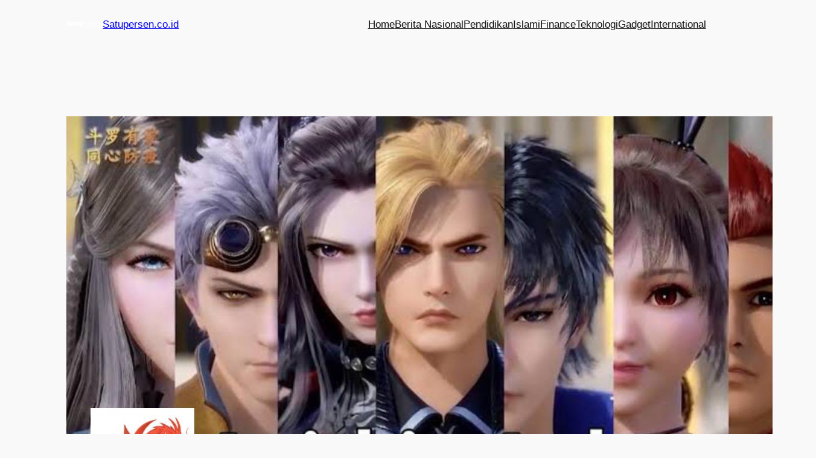

--- FILE ---
content_type: text/html; charset=UTF-8
request_url: https://satupersen.co.id/anichin-apk/
body_size: 25322
content:
<!DOCTYPE html>
<html lang="id">
<head>
	<meta charset="UTF-8" />
	<meta name="viewport" content="width=device-width, initial-scale=1" />
<meta name='robots' content='index, follow, max-image-preview:large, max-snippet:-1, max-video-preview:-1' />

                                    
            
	<!-- This site is optimized with the Yoast SEO plugin v23.9 - https://yoast.com/wordpress/plugins/seo/ -->
	<link rel="canonical" href="https://satupersen.co.id/anichin-apk/" />
	<meta property="og:locale" content="id_ID" />
	<meta property="og:type" content="article" />
	<meta property="og:title" content="Anichin Apk v1.0 Download Film Anime Terlengkap 2022" />
	<meta property="og:description" content="Satupersen.co.id &#8211; Saat ini pecinta anime semakin dimanjakan dengan hadirnya platform streaming menonton anime dengan mudah. Salah satunya yakni Anichin Apk yang juga berisikan film anime China secara lengkap. Meski anime sebetulnya sudah lama masuk ke tanah air, namun dulu penggemarnya belum serame sekarang. Karena dulu banyak orang yang belum tahu dan menikmati tontonan anime, [&hellip;]" />
	<meta property="og:url" content="https://satupersen.co.id/anichin-apk/" />
	<meta property="og:site_name" content="Satupersen.co.id" />
	<meta property="article:publisher" content="https://web.facebook.com/websatupersen" />
	<meta property="article:published_time" content="2022-12-02T03:00:07+00:00" />
	<meta property="article:modified_time" content="2022-12-02T03:00:32+00:00" />
	<meta property="og:image" content="https://satupersen.co.id/wp-content/uploads/2022/09/CDDD453B-F9A8-468E-82AE-6BD4B3EF2C2A.jpeg" />
	<meta property="og:image:width" content="1242" />
	<meta property="og:image:height" content="690" />
	<meta property="og:image:type" content="image/jpeg" />
	<meta name="author" content="Enclips" />
	<meta name="twitter:card" content="summary_large_image" />
	<meta name="twitter:creator" content="@anggayhano" />
	<meta name="twitter:label1" content="Ditulis oleh" />
	<meta name="twitter:data1" content="Enclips" />
	<meta name="twitter:label2" content="Estimasi waktu membaca" />
	<meta name="twitter:data2" content="7 menit" />
	<script type="application/ld+json" class="yoast-schema-graph">{"@context":"https://schema.org","@graph":[{"@type":"Article","@id":"https://satupersen.co.id/anichin-apk/#article","isPartOf":{"@id":"https://satupersen.co.id/anichin-apk/"},"author":{"name":"Enclips","@id":"https://satupersen.co.id/#/schema/person/a4b6f7779e165a2a9f9e530b133cd182"},"headline":"Anichin Apk v1.0 Download Film Anime Terlengkap 2022","datePublished":"2022-12-02T03:00:07+00:00","dateModified":"2022-12-02T03:00:32+00:00","mainEntityOfPage":{"@id":"https://satupersen.co.id/anichin-apk/"},"wordCount":1015,"publisher":{"@id":"https://satupersen.co.id/#organization"},"image":{"@id":"https://satupersen.co.id/anichin-apk/#primaryimage"},"thumbnailUrl":"https://satupersen.co.id/wp-content/uploads/2022/09/CDDD453B-F9A8-468E-82AE-6BD4B3EF2C2A.jpeg","keywords":["anichin","anime"],"articleSection":["Teknologi"],"inLanguage":"id"},{"@type":"WebPage","@id":"https://satupersen.co.id/anichin-apk/","url":"https://satupersen.co.id/anichin-apk/","name":"Anichin Apk v1.0 Download Film Anime Terlengkap 2022","isPartOf":{"@id":"https://satupersen.co.id/#website"},"primaryImageOfPage":{"@id":"https://satupersen.co.id/anichin-apk/#primaryimage"},"image":{"@id":"https://satupersen.co.id/anichin-apk/#primaryimage"},"thumbnailUrl":"https://satupersen.co.id/wp-content/uploads/2022/09/CDDD453B-F9A8-468E-82AE-6BD4B3EF2C2A.jpeg","datePublished":"2022-12-02T03:00:07+00:00","dateModified":"2022-12-02T03:00:32+00:00","breadcrumb":{"@id":"https://satupersen.co.id/anichin-apk/#breadcrumb"},"inLanguage":"id","potentialAction":[{"@type":"ReadAction","target":["https://satupersen.co.id/anichin-apk/"]}]},{"@type":"ImageObject","inLanguage":"id","@id":"https://satupersen.co.id/anichin-apk/#primaryimage","url":"https://satupersen.co.id/wp-content/uploads/2022/09/CDDD453B-F9A8-468E-82AE-6BD4B3EF2C2A.jpeg","contentUrl":"https://satupersen.co.id/wp-content/uploads/2022/09/CDDD453B-F9A8-468E-82AE-6BD4B3EF2C2A.jpeg","width":1242,"height":690,"caption":"anichin apk"},{"@type":"BreadcrumbList","@id":"https://satupersen.co.id/anichin-apk/#breadcrumb","itemListElement":[{"@type":"ListItem","position":1,"name":"Home","item":"https://satupersen.co.id/"},{"@type":"ListItem","position":2,"name":"Anichin Apk v1.0 Download Film Anime Terlengkap 2022"}]},{"@type":"WebSite","@id":"https://satupersen.co.id/#website","url":"https://satupersen.co.id/","name":"Satupersen.co.id","description":"Berita Teknologi Masakini","publisher":{"@id":"https://satupersen.co.id/#organization"},"alternateName":"Satupersen","potentialAction":[{"@type":"SearchAction","target":{"@type":"EntryPoint","urlTemplate":"https://satupersen.co.id/?s={search_term_string}"},"query-input":{"@type":"PropertyValueSpecification","valueRequired":true,"valueName":"search_term_string"}}],"inLanguage":"id"},{"@type":"Organization","@id":"https://satupersen.co.id/#organization","name":"Satupersen.co.id","url":"https://satupersen.co.id/","logo":{"@type":"ImageObject","inLanguage":"id","@id":"https://satupersen.co.id/#/schema/logo/image/","url":"https://satupersen.co.id/wp-content/uploads/2023/04/satupersen-logo-baru.png","contentUrl":"https://satupersen.co.id/wp-content/uploads/2023/04/satupersen-logo-baru.png","width":1106,"height":255,"caption":"Satupersen.co.id"},"image":{"@id":"https://satupersen.co.id/#/schema/logo/image/"},"sameAs":["https://web.facebook.com/websatupersen"]},{"@type":"Person","@id":"https://satupersen.co.id/#/schema/person/a4b6f7779e165a2a9f9e530b133cd182","name":"Enclips","image":{"@type":"ImageObject","inLanguage":"id","@id":"https://satupersen.co.id/#/schema/person/image/","url":"https://secure.gravatar.com/avatar/f8f9fc2ae4e64b4eceb2dd9d399cfee9b3e6f94d42f2d3f7b27b9db795b15591?s=96&d=mm&r=g","contentUrl":"https://secure.gravatar.com/avatar/f8f9fc2ae4e64b4eceb2dd9d399cfee9b3e6f94d42f2d3f7b27b9db795b15591?s=96&d=mm&r=g","caption":"Enclips"},"description":"Millenial Writer","sameAs":["https://satupersen.co.id","https://www.instagram.com/febriano_angga/","https://x.com/anggayhano","https://www.youtube.com/channel/UCxvczafrlH5SwuZd2LYsJOQ/"],"url":"https://satupersen.co.id/author/anggaf0395/"}]}</script>
	<!-- / Yoast SEO plugin. -->


<title>Anichin Apk v1.0 Download Film Anime Terlengkap 2022</title>
<link rel='dns-prefetch' href='//www.googletagmanager.com' />
<link rel='dns-prefetch' href='//pagead2.googlesyndication.com' />
<link rel="alternate" type="application/rss+xml" title="Satupersen.co.id &raquo; Feed" href="https://satupersen.co.id/feed/" />
<link rel="alternate" type="application/rss+xml" title="Satupersen.co.id &raquo; Umpan Komentar" href="https://satupersen.co.id/comments/feed/" />
<link rel="alternate" type="application/rss+xml" title="Satupersen.co.id &raquo; Anichin Apk v1.0 Download Film Anime Terlengkap 2022 Umpan Komentar" href="https://satupersen.co.id/anichin-apk/feed/" />
<link rel="alternate" title="oEmbed (JSON)" type="application/json+oembed" href="https://satupersen.co.id/wp-json/oembed/1.0/embed?url=https%3A%2F%2Fsatupersen.co.id%2Fanichin-apk%2F" />
<link rel="alternate" title="oEmbed (XML)" type="text/xml+oembed" href="https://satupersen.co.id/wp-json/oembed/1.0/embed?url=https%3A%2F%2Fsatupersen.co.id%2Fanichin-apk%2F&#038;format=xml" />
<style id='wp-img-auto-sizes-contain-inline-css'>
img:is([sizes=auto i],[sizes^="auto," i]){contain-intrinsic-size:3000px 1500px}
/*# sourceURL=wp-img-auto-sizes-contain-inline-css */
</style>
<style id='wp-block-site-logo-inline-css'>
.wp-block-site-logo{box-sizing:border-box;line-height:0}.wp-block-site-logo a{display:inline-block;line-height:0}.wp-block-site-logo.is-default-size img{height:auto;width:120px}.wp-block-site-logo img{height:auto;max-width:100%}.wp-block-site-logo a,.wp-block-site-logo img{border-radius:inherit}.wp-block-site-logo.aligncenter{margin-left:auto;margin-right:auto;text-align:center}:root :where(.wp-block-site-logo.is-style-rounded){border-radius:9999px}
/*# sourceURL=https://satupersen.co.id/wp-includes/blocks/site-logo/style.min.css */
</style>
<style id='wp-block-site-title-inline-css'>
.wp-block-site-title{box-sizing:border-box}.wp-block-site-title :where(a){color:inherit;font-family:inherit;font-size:inherit;font-style:inherit;font-weight:inherit;letter-spacing:inherit;line-height:inherit;text-decoration:inherit}
/*# sourceURL=https://satupersen.co.id/wp-includes/blocks/site-title/style.min.css */
</style>
<style id='wp-block-group-inline-css'>
.wp-block-group{box-sizing:border-box}:where(.wp-block-group.wp-block-group-is-layout-constrained){position:relative}
/*# sourceURL=https://satupersen.co.id/wp-includes/blocks/group/style.min.css */
</style>
<style id='wp-block-navigation-link-inline-css'>
.wp-block-navigation .wp-block-navigation-item__label{overflow-wrap:break-word}.wp-block-navigation .wp-block-navigation-item__description{display:none}.link-ui-tools{outline:1px solid #f0f0f0;padding:8px}.link-ui-block-inserter{padding-top:8px}.link-ui-block-inserter__back{margin-left:8px;text-transform:uppercase}

				.is-style-arrow-link .wp-block-navigation-item__label:after {
					content: "\2197";
					padding-inline-start: 0.25rem;
					vertical-align: middle;
					text-decoration: none;
					display: inline-block;
				}
/*# sourceURL=wp-block-navigation-link-inline-css */
</style>
<style id='wp-block-navigation-inline-css'>
.wp-block-navigation{position:relative}.wp-block-navigation ul{margin-bottom:0;margin-left:0;margin-top:0;padding-left:0}.wp-block-navigation ul,.wp-block-navigation ul li{list-style:none;padding:0}.wp-block-navigation .wp-block-navigation-item{align-items:center;background-color:inherit;display:flex;position:relative}.wp-block-navigation .wp-block-navigation-item .wp-block-navigation__submenu-container:empty{display:none}.wp-block-navigation .wp-block-navigation-item__content{display:block;z-index:1}.wp-block-navigation .wp-block-navigation-item__content.wp-block-navigation-item__content{color:inherit}.wp-block-navigation.has-text-decoration-underline .wp-block-navigation-item__content,.wp-block-navigation.has-text-decoration-underline .wp-block-navigation-item__content:active,.wp-block-navigation.has-text-decoration-underline .wp-block-navigation-item__content:focus{text-decoration:underline}.wp-block-navigation.has-text-decoration-line-through .wp-block-navigation-item__content,.wp-block-navigation.has-text-decoration-line-through .wp-block-navigation-item__content:active,.wp-block-navigation.has-text-decoration-line-through .wp-block-navigation-item__content:focus{text-decoration:line-through}.wp-block-navigation :where(a),.wp-block-navigation :where(a:active),.wp-block-navigation :where(a:focus){text-decoration:none}.wp-block-navigation .wp-block-navigation__submenu-icon{align-self:center;background-color:inherit;border:none;color:currentColor;display:inline-block;font-size:inherit;height:.6em;line-height:0;margin-left:.25em;padding:0;width:.6em}.wp-block-navigation .wp-block-navigation__submenu-icon svg{display:inline-block;stroke:currentColor;height:inherit;margin-top:.075em;width:inherit}.wp-block-navigation{--navigation-layout-justification-setting:flex-start;--navigation-layout-direction:row;--navigation-layout-wrap:wrap;--navigation-layout-justify:flex-start;--navigation-layout-align:center}.wp-block-navigation.is-vertical{--navigation-layout-direction:column;--navigation-layout-justify:initial;--navigation-layout-align:flex-start}.wp-block-navigation.no-wrap{--navigation-layout-wrap:nowrap}.wp-block-navigation.items-justified-center{--navigation-layout-justification-setting:center;--navigation-layout-justify:center}.wp-block-navigation.items-justified-center.is-vertical{--navigation-layout-align:center}.wp-block-navigation.items-justified-right{--navigation-layout-justification-setting:flex-end;--navigation-layout-justify:flex-end}.wp-block-navigation.items-justified-right.is-vertical{--navigation-layout-align:flex-end}.wp-block-navigation.items-justified-space-between{--navigation-layout-justification-setting:space-between;--navigation-layout-justify:space-between}.wp-block-navigation .has-child .wp-block-navigation__submenu-container{align-items:normal;background-color:inherit;color:inherit;display:flex;flex-direction:column;opacity:0;position:absolute;z-index:2}@media not (prefers-reduced-motion){.wp-block-navigation .has-child .wp-block-navigation__submenu-container{transition:opacity .1s linear}}.wp-block-navigation .has-child .wp-block-navigation__submenu-container{height:0;overflow:hidden;visibility:hidden;width:0}.wp-block-navigation .has-child .wp-block-navigation__submenu-container>.wp-block-navigation-item>.wp-block-navigation-item__content{display:flex;flex-grow:1;padding:.5em 1em}.wp-block-navigation .has-child .wp-block-navigation__submenu-container>.wp-block-navigation-item>.wp-block-navigation-item__content .wp-block-navigation__submenu-icon{margin-left:auto;margin-right:0}.wp-block-navigation .has-child .wp-block-navigation__submenu-container .wp-block-navigation-item__content{margin:0}.wp-block-navigation .has-child .wp-block-navigation__submenu-container{left:-1px;top:100%}@media (min-width:782px){.wp-block-navigation .has-child .wp-block-navigation__submenu-container .wp-block-navigation__submenu-container{left:100%;top:-1px}.wp-block-navigation .has-child .wp-block-navigation__submenu-container .wp-block-navigation__submenu-container:before{background:#0000;content:"";display:block;height:100%;position:absolute;right:100%;width:.5em}.wp-block-navigation .has-child .wp-block-navigation__submenu-container .wp-block-navigation__submenu-icon{margin-right:.25em}.wp-block-navigation .has-child .wp-block-navigation__submenu-container .wp-block-navigation__submenu-icon svg{transform:rotate(-90deg)}}.wp-block-navigation .has-child .wp-block-navigation-submenu__toggle[aria-expanded=true]~.wp-block-navigation__submenu-container,.wp-block-navigation .has-child:not(.open-on-click):hover>.wp-block-navigation__submenu-container,.wp-block-navigation .has-child:not(.open-on-click):not(.open-on-hover-click):focus-within>.wp-block-navigation__submenu-container{height:auto;min-width:200px;opacity:1;overflow:visible;visibility:visible;width:auto}.wp-block-navigation.has-background .has-child .wp-block-navigation__submenu-container{left:0;top:100%}@media (min-width:782px){.wp-block-navigation.has-background .has-child .wp-block-navigation__submenu-container .wp-block-navigation__submenu-container{left:100%;top:0}}.wp-block-navigation-submenu{display:flex;position:relative}.wp-block-navigation-submenu .wp-block-navigation__submenu-icon svg{stroke:currentColor}button.wp-block-navigation-item__content{background-color:initial;border:none;color:currentColor;font-family:inherit;font-size:inherit;font-style:inherit;font-weight:inherit;letter-spacing:inherit;line-height:inherit;text-align:left;text-transform:inherit}.wp-block-navigation-submenu__toggle{cursor:pointer}.wp-block-navigation-submenu__toggle[aria-expanded=true]+.wp-block-navigation__submenu-icon>svg,.wp-block-navigation-submenu__toggle[aria-expanded=true]>svg{transform:rotate(180deg)}.wp-block-navigation-item.open-on-click .wp-block-navigation-submenu__toggle{padding-left:0;padding-right:.85em}.wp-block-navigation-item.open-on-click .wp-block-navigation-submenu__toggle+.wp-block-navigation__submenu-icon{margin-left:-.6em;pointer-events:none}.wp-block-navigation-item.open-on-click button.wp-block-navigation-item__content:not(.wp-block-navigation-submenu__toggle){padding:0}.wp-block-navigation .wp-block-page-list,.wp-block-navigation__container,.wp-block-navigation__responsive-close,.wp-block-navigation__responsive-container,.wp-block-navigation__responsive-container-content,.wp-block-navigation__responsive-dialog{gap:inherit}:where(.wp-block-navigation.has-background .wp-block-navigation-item a:not(.wp-element-button)),:where(.wp-block-navigation.has-background .wp-block-navigation-submenu a:not(.wp-element-button)){padding:.5em 1em}:where(.wp-block-navigation .wp-block-navigation__submenu-container .wp-block-navigation-item a:not(.wp-element-button)),:where(.wp-block-navigation .wp-block-navigation__submenu-container .wp-block-navigation-submenu a:not(.wp-element-button)),:where(.wp-block-navigation .wp-block-navigation__submenu-container .wp-block-navigation-submenu button.wp-block-navigation-item__content),:where(.wp-block-navigation .wp-block-navigation__submenu-container .wp-block-pages-list__item button.wp-block-navigation-item__content){padding:.5em 1em}.wp-block-navigation.items-justified-right .wp-block-navigation__container .has-child .wp-block-navigation__submenu-container,.wp-block-navigation.items-justified-right .wp-block-page-list>.has-child .wp-block-navigation__submenu-container,.wp-block-navigation.items-justified-space-between .wp-block-page-list>.has-child:last-child .wp-block-navigation__submenu-container,.wp-block-navigation.items-justified-space-between>.wp-block-navigation__container>.has-child:last-child .wp-block-navigation__submenu-container{left:auto;right:0}.wp-block-navigation.items-justified-right .wp-block-navigation__container .has-child .wp-block-navigation__submenu-container .wp-block-navigation__submenu-container,.wp-block-navigation.items-justified-right .wp-block-page-list>.has-child .wp-block-navigation__submenu-container .wp-block-navigation__submenu-container,.wp-block-navigation.items-justified-space-between .wp-block-page-list>.has-child:last-child .wp-block-navigation__submenu-container .wp-block-navigation__submenu-container,.wp-block-navigation.items-justified-space-between>.wp-block-navigation__container>.has-child:last-child .wp-block-navigation__submenu-container .wp-block-navigation__submenu-container{left:-1px;right:-1px}@media (min-width:782px){.wp-block-navigation.items-justified-right .wp-block-navigation__container .has-child .wp-block-navigation__submenu-container .wp-block-navigation__submenu-container,.wp-block-navigation.items-justified-right .wp-block-page-list>.has-child .wp-block-navigation__submenu-container .wp-block-navigation__submenu-container,.wp-block-navigation.items-justified-space-between .wp-block-page-list>.has-child:last-child .wp-block-navigation__submenu-container .wp-block-navigation__submenu-container,.wp-block-navigation.items-justified-space-between>.wp-block-navigation__container>.has-child:last-child .wp-block-navigation__submenu-container .wp-block-navigation__submenu-container{left:auto;right:100%}}.wp-block-navigation:not(.has-background) .wp-block-navigation__submenu-container{background-color:#fff;border:1px solid #00000026}.wp-block-navigation.has-background .wp-block-navigation__submenu-container{background-color:inherit}.wp-block-navigation:not(.has-text-color) .wp-block-navigation__submenu-container{color:#000}.wp-block-navigation__container{align-items:var(--navigation-layout-align,initial);display:flex;flex-direction:var(--navigation-layout-direction,initial);flex-wrap:var(--navigation-layout-wrap,wrap);justify-content:var(--navigation-layout-justify,initial);list-style:none;margin:0;padding-left:0}.wp-block-navigation__container .is-responsive{display:none}.wp-block-navigation__container:only-child,.wp-block-page-list:only-child{flex-grow:1}@keyframes overlay-menu__fade-in-animation{0%{opacity:0;transform:translateY(.5em)}to{opacity:1;transform:translateY(0)}}.wp-block-navigation__responsive-container{bottom:0;display:none;left:0;position:fixed;right:0;top:0}.wp-block-navigation__responsive-container :where(.wp-block-navigation-item a){color:inherit}.wp-block-navigation__responsive-container .wp-block-navigation__responsive-container-content{align-items:var(--navigation-layout-align,initial);display:flex;flex-direction:var(--navigation-layout-direction,initial);flex-wrap:var(--navigation-layout-wrap,wrap);justify-content:var(--navigation-layout-justify,initial)}.wp-block-navigation__responsive-container:not(.is-menu-open.is-menu-open){background-color:inherit!important;color:inherit!important}.wp-block-navigation__responsive-container.is-menu-open{background-color:inherit;display:flex;flex-direction:column}@media not (prefers-reduced-motion){.wp-block-navigation__responsive-container.is-menu-open{animation:overlay-menu__fade-in-animation .1s ease-out;animation-fill-mode:forwards}}.wp-block-navigation__responsive-container.is-menu-open{overflow:auto;padding:clamp(1rem,var(--wp--style--root--padding-top),20rem) clamp(1rem,var(--wp--style--root--padding-right),20rem) clamp(1rem,var(--wp--style--root--padding-bottom),20rem) clamp(1rem,var(--wp--style--root--padding-left),20rem);z-index:100000}.wp-block-navigation__responsive-container.is-menu-open .wp-block-navigation__responsive-container-content{align-items:var(--navigation-layout-justification-setting,inherit);display:flex;flex-direction:column;flex-wrap:nowrap;overflow:visible;padding-top:calc(2rem + 24px)}.wp-block-navigation__responsive-container.is-menu-open .wp-block-navigation__responsive-container-content,.wp-block-navigation__responsive-container.is-menu-open .wp-block-navigation__responsive-container-content .wp-block-navigation__container,.wp-block-navigation__responsive-container.is-menu-open .wp-block-navigation__responsive-container-content .wp-block-page-list{justify-content:flex-start}.wp-block-navigation__responsive-container.is-menu-open .wp-block-navigation__responsive-container-content .wp-block-navigation__submenu-icon{display:none}.wp-block-navigation__responsive-container.is-menu-open .wp-block-navigation__responsive-container-content .has-child .wp-block-navigation__submenu-container{border:none;height:auto;min-width:200px;opacity:1;overflow:initial;padding-left:2rem;padding-right:2rem;position:static;visibility:visible;width:auto}.wp-block-navigation__responsive-container.is-menu-open .wp-block-navigation__responsive-container-content .wp-block-navigation__container,.wp-block-navigation__responsive-container.is-menu-open .wp-block-navigation__responsive-container-content .wp-block-navigation__submenu-container{gap:inherit}.wp-block-navigation__responsive-container.is-menu-open .wp-block-navigation__responsive-container-content .wp-block-navigation__submenu-container{padding-top:var(--wp--style--block-gap,2em)}.wp-block-navigation__responsive-container.is-menu-open .wp-block-navigation__responsive-container-content .wp-block-navigation-item__content{padding:0}.wp-block-navigation__responsive-container.is-menu-open .wp-block-navigation__responsive-container-content .wp-block-navigation-item,.wp-block-navigation__responsive-container.is-menu-open .wp-block-navigation__responsive-container-content .wp-block-navigation__container,.wp-block-navigation__responsive-container.is-menu-open .wp-block-navigation__responsive-container-content .wp-block-page-list{align-items:var(--navigation-layout-justification-setting,initial);display:flex;flex-direction:column}.wp-block-navigation__responsive-container.is-menu-open .wp-block-navigation-item,.wp-block-navigation__responsive-container.is-menu-open .wp-block-navigation-item .wp-block-navigation__submenu-container,.wp-block-navigation__responsive-container.is-menu-open .wp-block-navigation__container,.wp-block-navigation__responsive-container.is-menu-open .wp-block-page-list{background:#0000!important;color:inherit!important}.wp-block-navigation__responsive-container.is-menu-open .wp-block-navigation__submenu-container.wp-block-navigation__submenu-container.wp-block-navigation__submenu-container.wp-block-navigation__submenu-container{left:auto;right:auto}@media (min-width:600px){.wp-block-navigation__responsive-container:not(.hidden-by-default):not(.is-menu-open){background-color:inherit;display:block;position:relative;width:100%;z-index:auto}.wp-block-navigation__responsive-container:not(.hidden-by-default):not(.is-menu-open) .wp-block-navigation__responsive-container-close{display:none}.wp-block-navigation__responsive-container.is-menu-open .wp-block-navigation__submenu-container.wp-block-navigation__submenu-container.wp-block-navigation__submenu-container.wp-block-navigation__submenu-container{left:0}}.wp-block-navigation:not(.has-background) .wp-block-navigation__responsive-container.is-menu-open{background-color:#fff}.wp-block-navigation:not(.has-text-color) .wp-block-navigation__responsive-container.is-menu-open{color:#000}.wp-block-navigation__toggle_button_label{font-size:1rem;font-weight:700}.wp-block-navigation__responsive-container-close,.wp-block-navigation__responsive-container-open{background:#0000;border:none;color:currentColor;cursor:pointer;margin:0;padding:0;text-transform:inherit;vertical-align:middle}.wp-block-navigation__responsive-container-close svg,.wp-block-navigation__responsive-container-open svg{fill:currentColor;display:block;height:24px;pointer-events:none;width:24px}.wp-block-navigation__responsive-container-open{display:flex}.wp-block-navigation__responsive-container-open.wp-block-navigation__responsive-container-open.wp-block-navigation__responsive-container-open{font-family:inherit;font-size:inherit;font-weight:inherit}@media (min-width:600px){.wp-block-navigation__responsive-container-open:not(.always-shown){display:none}}.wp-block-navigation__responsive-container-close{position:absolute;right:0;top:0;z-index:2}.wp-block-navigation__responsive-container-close.wp-block-navigation__responsive-container-close.wp-block-navigation__responsive-container-close{font-family:inherit;font-size:inherit;font-weight:inherit}.wp-block-navigation__responsive-close{width:100%}.has-modal-open .wp-block-navigation__responsive-close{margin-left:auto;margin-right:auto;max-width:var(--wp--style--global--wide-size,100%)}.wp-block-navigation__responsive-close:focus{outline:none}.is-menu-open .wp-block-navigation__responsive-close,.is-menu-open .wp-block-navigation__responsive-container-content,.is-menu-open .wp-block-navigation__responsive-dialog{box-sizing:border-box}.wp-block-navigation__responsive-dialog{position:relative}.has-modal-open .admin-bar .is-menu-open .wp-block-navigation__responsive-dialog{margin-top:46px}@media (min-width:782px){.has-modal-open .admin-bar .is-menu-open .wp-block-navigation__responsive-dialog{margin-top:32px}}html.has-modal-open{overflow:hidden}
/*# sourceURL=https://satupersen.co.id/wp-includes/blocks/navigation/style.min.css */
</style>
<style id='wp-block-post-featured-image-inline-css'>
.wp-block-post-featured-image{margin-left:0;margin-right:0}.wp-block-post-featured-image a{display:block;height:100%}.wp-block-post-featured-image :where(img){box-sizing:border-box;height:auto;max-width:100%;vertical-align:bottom;width:100%}.wp-block-post-featured-image.alignfull img,.wp-block-post-featured-image.alignwide img{width:100%}.wp-block-post-featured-image .wp-block-post-featured-image__overlay.has-background-dim{background-color:#000;inset:0;position:absolute}.wp-block-post-featured-image{position:relative}.wp-block-post-featured-image .wp-block-post-featured-image__overlay.has-background-gradient{background-color:initial}.wp-block-post-featured-image .wp-block-post-featured-image__overlay.has-background-dim-0{opacity:0}.wp-block-post-featured-image .wp-block-post-featured-image__overlay.has-background-dim-10{opacity:.1}.wp-block-post-featured-image .wp-block-post-featured-image__overlay.has-background-dim-20{opacity:.2}.wp-block-post-featured-image .wp-block-post-featured-image__overlay.has-background-dim-30{opacity:.3}.wp-block-post-featured-image .wp-block-post-featured-image__overlay.has-background-dim-40{opacity:.4}.wp-block-post-featured-image .wp-block-post-featured-image__overlay.has-background-dim-50{opacity:.5}.wp-block-post-featured-image .wp-block-post-featured-image__overlay.has-background-dim-60{opacity:.6}.wp-block-post-featured-image .wp-block-post-featured-image__overlay.has-background-dim-70{opacity:.7}.wp-block-post-featured-image .wp-block-post-featured-image__overlay.has-background-dim-80{opacity:.8}.wp-block-post-featured-image .wp-block-post-featured-image__overlay.has-background-dim-90{opacity:.9}.wp-block-post-featured-image .wp-block-post-featured-image__overlay.has-background-dim-100{opacity:1}.wp-block-post-featured-image:where(.alignleft,.alignright){width:100%}
/*# sourceURL=https://satupersen.co.id/wp-includes/blocks/post-featured-image/style.min.css */
</style>
<style id='wp-block-post-title-inline-css'>
.wp-block-post-title{box-sizing:border-box;word-break:break-word}.wp-block-post-title :where(a){display:inline-block;font-family:inherit;font-size:inherit;font-style:inherit;font-weight:inherit;letter-spacing:inherit;line-height:inherit;text-decoration:inherit}
/*# sourceURL=https://satupersen.co.id/wp-includes/blocks/post-title/style.min.css */
</style>
<style id='wp-block-post-date-inline-css'>
.wp-block-post-date{box-sizing:border-box}
/*# sourceURL=https://satupersen.co.id/wp-includes/blocks/post-date/style.min.css */
</style>
<style id='wp-block-paragraph-inline-css'>
.is-small-text{font-size:.875em}.is-regular-text{font-size:1em}.is-large-text{font-size:2.25em}.is-larger-text{font-size:3em}.has-drop-cap:not(:focus):first-letter{float:left;font-size:8.4em;font-style:normal;font-weight:100;line-height:.68;margin:.05em .1em 0 0;text-transform:uppercase}body.rtl .has-drop-cap:not(:focus):first-letter{float:none;margin-left:.1em}p.has-drop-cap.has-background{overflow:hidden}:root :where(p.has-background){padding:1.25em 2.375em}:where(p.has-text-color:not(.has-link-color)) a{color:inherit}p.has-text-align-left[style*="writing-mode:vertical-lr"],p.has-text-align-right[style*="writing-mode:vertical-rl"]{rotate:180deg}
/*# sourceURL=https://satupersen.co.id/wp-includes/blocks/paragraph/style.min.css */
</style>
<style id='wp-block-post-author-name-inline-css'>
.wp-block-post-author-name{box-sizing:border-box}
/*# sourceURL=https://satupersen.co.id/wp-includes/blocks/post-author-name/style.min.css */
</style>
<style id='wp-block-post-terms-inline-css'>
.wp-block-post-terms{box-sizing:border-box}.wp-block-post-terms .wp-block-post-terms__separator{white-space:pre-wrap}

				.is-style-pill a,
				.is-style-pill span:not([class], [data-rich-text-placeholder]) {
					display: inline-block;
					background-color: var(--wp--preset--color--base-2);
					padding: 0.375rem 0.875rem;
					border-radius: var(--wp--preset--spacing--20);
				}

				.is-style-pill a:hover {
					background-color: var(--wp--preset--color--contrast-3);
				}
/*# sourceURL=wp-block-post-terms-inline-css */
</style>
<style id='wp-block-post-content-inline-css'>
.wp-block-post-content{display:flow-root}
/*# sourceURL=https://satupersen.co.id/wp-includes/blocks/post-content/style.min.css */
</style>
<style id='wp-block-spacer-inline-css'>
.wp-block-spacer{clear:both}
/*# sourceURL=https://satupersen.co.id/wp-includes/blocks/spacer/style.min.css */
</style>
<style id='wp-block-separator-inline-css'>
@charset "UTF-8";.wp-block-separator{border:none;border-top:2px solid}:root :where(.wp-block-separator.is-style-dots){height:auto;line-height:1;text-align:center}:root :where(.wp-block-separator.is-style-dots):before{color:currentColor;content:"···";font-family:serif;font-size:1.5em;letter-spacing:2em;padding-left:2em}.wp-block-separator.is-style-dots{background:none!important;border:none!important}
/*# sourceURL=https://satupersen.co.id/wp-includes/blocks/separator/style.min.css */
</style>
<style id='wp-block-post-navigation-link-inline-css'>
.wp-block-post-navigation-link .wp-block-post-navigation-link__arrow-previous{display:inline-block;margin-right:1ch}.wp-block-post-navigation-link .wp-block-post-navigation-link__arrow-previous:not(.is-arrow-chevron){transform:scaleX(1)}.wp-block-post-navigation-link .wp-block-post-navigation-link__arrow-next{display:inline-block;margin-left:1ch}.wp-block-post-navigation-link .wp-block-post-navigation-link__arrow-next:not(.is-arrow-chevron){transform:scaleX(1)}.wp-block-post-navigation-link.has-text-align-left[style*="writing-mode: vertical-lr"],.wp-block-post-navigation-link.has-text-align-right[style*="writing-mode: vertical-rl"]{rotate:180deg}
/*# sourceURL=https://satupersen.co.id/wp-includes/blocks/post-navigation-link/style.min.css */
</style>
<style id='wp-block-site-tagline-inline-css'>
.wp-block-site-tagline{box-sizing:border-box}
/*# sourceURL=https://satupersen.co.id/wp-includes/blocks/site-tagline/style.min.css */
</style>
<style id='wp-block-heading-inline-css'>
h1:where(.wp-block-heading).has-background,h2:where(.wp-block-heading).has-background,h3:where(.wp-block-heading).has-background,h4:where(.wp-block-heading).has-background,h5:where(.wp-block-heading).has-background,h6:where(.wp-block-heading).has-background{padding:1.25em 2.375em}h1.has-text-align-left[style*=writing-mode]:where([style*=vertical-lr]),h1.has-text-align-right[style*=writing-mode]:where([style*=vertical-rl]),h2.has-text-align-left[style*=writing-mode]:where([style*=vertical-lr]),h2.has-text-align-right[style*=writing-mode]:where([style*=vertical-rl]),h3.has-text-align-left[style*=writing-mode]:where([style*=vertical-lr]),h3.has-text-align-right[style*=writing-mode]:where([style*=vertical-rl]),h4.has-text-align-left[style*=writing-mode]:where([style*=vertical-lr]),h4.has-text-align-right[style*=writing-mode]:where([style*=vertical-rl]),h5.has-text-align-left[style*=writing-mode]:where([style*=vertical-lr]),h5.has-text-align-right[style*=writing-mode]:where([style*=vertical-rl]),h6.has-text-align-left[style*=writing-mode]:where([style*=vertical-lr]),h6.has-text-align-right[style*=writing-mode]:where([style*=vertical-rl]){rotate:180deg}

				.is-style-asterisk:before {
					content: '';
					width: 1.5rem;
					height: 3rem;
					background: var(--wp--preset--color--contrast-2, currentColor);
					clip-path: path('M11.93.684v8.039l5.633-5.633 1.216 1.23-5.66 5.66h8.04v1.737H13.2l5.701 5.701-1.23 1.23-5.742-5.742V21h-1.737v-8.094l-5.77 5.77-1.23-1.217 5.743-5.742H.842V9.98h8.162l-5.701-5.7 1.23-1.231 5.66 5.66V.684h1.737Z');
					display: block;
				}

				/* Hide the asterisk if the heading has no content, to avoid using empty headings to display the asterisk only, which is an A11Y issue */
				.is-style-asterisk:empty:before {
					content: none;
				}

				.is-style-asterisk:-moz-only-whitespace:before {
					content: none;
				}

				.is-style-asterisk.has-text-align-center:before {
					margin: 0 auto;
				}

				.is-style-asterisk.has-text-align-right:before {
					margin-left: auto;
				}

				.rtl .is-style-asterisk.has-text-align-left:before {
					margin-right: auto;
				}
/*# sourceURL=wp-block-heading-inline-css */
</style>
<style id='wp-block-columns-inline-css'>
.wp-block-columns{box-sizing:border-box;display:flex;flex-wrap:wrap!important}@media (min-width:782px){.wp-block-columns{flex-wrap:nowrap!important}}.wp-block-columns{align-items:normal!important}.wp-block-columns.are-vertically-aligned-top{align-items:flex-start}.wp-block-columns.are-vertically-aligned-center{align-items:center}.wp-block-columns.are-vertically-aligned-bottom{align-items:flex-end}@media (max-width:781px){.wp-block-columns:not(.is-not-stacked-on-mobile)>.wp-block-column{flex-basis:100%!important}}@media (min-width:782px){.wp-block-columns:not(.is-not-stacked-on-mobile)>.wp-block-column{flex-basis:0;flex-grow:1}.wp-block-columns:not(.is-not-stacked-on-mobile)>.wp-block-column[style*=flex-basis]{flex-grow:0}}.wp-block-columns.is-not-stacked-on-mobile{flex-wrap:nowrap!important}.wp-block-columns.is-not-stacked-on-mobile>.wp-block-column{flex-basis:0;flex-grow:1}.wp-block-columns.is-not-stacked-on-mobile>.wp-block-column[style*=flex-basis]{flex-grow:0}:where(.wp-block-columns){margin-bottom:1.75em}:where(.wp-block-columns.has-background){padding:1.25em 2.375em}.wp-block-column{flex-grow:1;min-width:0;overflow-wrap:break-word;word-break:break-word}.wp-block-column.is-vertically-aligned-top{align-self:flex-start}.wp-block-column.is-vertically-aligned-center{align-self:center}.wp-block-column.is-vertically-aligned-bottom{align-self:flex-end}.wp-block-column.is-vertically-aligned-stretch{align-self:stretch}.wp-block-column.is-vertically-aligned-bottom,.wp-block-column.is-vertically-aligned-center,.wp-block-column.is-vertically-aligned-top{width:100%}
/*# sourceURL=https://satupersen.co.id/wp-includes/blocks/columns/style.min.css */
</style>
<style id='wp-emoji-styles-inline-css'>

	img.wp-smiley, img.emoji {
		display: inline !important;
		border: none !important;
		box-shadow: none !important;
		height: 1em !important;
		width: 1em !important;
		margin: 0 0.07em !important;
		vertical-align: -0.1em !important;
		background: none !important;
		padding: 0 !important;
	}
/*# sourceURL=wp-emoji-styles-inline-css */
</style>
<style id='wp-block-library-inline-css'>
:root{--wp-block-synced-color:#7a00df;--wp-block-synced-color--rgb:122,0,223;--wp-bound-block-color:var(--wp-block-synced-color);--wp-editor-canvas-background:#ddd;--wp-admin-theme-color:#007cba;--wp-admin-theme-color--rgb:0,124,186;--wp-admin-theme-color-darker-10:#006ba1;--wp-admin-theme-color-darker-10--rgb:0,107,160.5;--wp-admin-theme-color-darker-20:#005a87;--wp-admin-theme-color-darker-20--rgb:0,90,135;--wp-admin-border-width-focus:2px}@media (min-resolution:192dpi){:root{--wp-admin-border-width-focus:1.5px}}.wp-element-button{cursor:pointer}:root .has-very-light-gray-background-color{background-color:#eee}:root .has-very-dark-gray-background-color{background-color:#313131}:root .has-very-light-gray-color{color:#eee}:root .has-very-dark-gray-color{color:#313131}:root .has-vivid-green-cyan-to-vivid-cyan-blue-gradient-background{background:linear-gradient(135deg,#00d084,#0693e3)}:root .has-purple-crush-gradient-background{background:linear-gradient(135deg,#34e2e4,#4721fb 50%,#ab1dfe)}:root .has-hazy-dawn-gradient-background{background:linear-gradient(135deg,#faaca8,#dad0ec)}:root .has-subdued-olive-gradient-background{background:linear-gradient(135deg,#fafae1,#67a671)}:root .has-atomic-cream-gradient-background{background:linear-gradient(135deg,#fdd79a,#004a59)}:root .has-nightshade-gradient-background{background:linear-gradient(135deg,#330968,#31cdcf)}:root .has-midnight-gradient-background{background:linear-gradient(135deg,#020381,#2874fc)}:root{--wp--preset--font-size--normal:16px;--wp--preset--font-size--huge:42px}.has-regular-font-size{font-size:1em}.has-larger-font-size{font-size:2.625em}.has-normal-font-size{font-size:var(--wp--preset--font-size--normal)}.has-huge-font-size{font-size:var(--wp--preset--font-size--huge)}.has-text-align-center{text-align:center}.has-text-align-left{text-align:left}.has-text-align-right{text-align:right}.has-fit-text{white-space:nowrap!important}#end-resizable-editor-section{display:none}.aligncenter{clear:both}.items-justified-left{justify-content:flex-start}.items-justified-center{justify-content:center}.items-justified-right{justify-content:flex-end}.items-justified-space-between{justify-content:space-between}.screen-reader-text{border:0;clip-path:inset(50%);height:1px;margin:-1px;overflow:hidden;padding:0;position:absolute;width:1px;word-wrap:normal!important}.screen-reader-text:focus{background-color:#ddd;clip-path:none;color:#444;display:block;font-size:1em;height:auto;left:5px;line-height:normal;padding:15px 23px 14px;text-decoration:none;top:5px;width:auto;z-index:100000}html :where(.has-border-color){border-style:solid}html :where([style*=border-top-color]){border-top-style:solid}html :where([style*=border-right-color]){border-right-style:solid}html :where([style*=border-bottom-color]){border-bottom-style:solid}html :where([style*=border-left-color]){border-left-style:solid}html :where([style*=border-width]){border-style:solid}html :where([style*=border-top-width]){border-top-style:solid}html :where([style*=border-right-width]){border-right-style:solid}html :where([style*=border-bottom-width]){border-bottom-style:solid}html :where([style*=border-left-width]){border-left-style:solid}html :where(img[class*=wp-image-]){height:auto;max-width:100%}:where(figure){margin:0 0 1em}html :where(.is-position-sticky){--wp-admin--admin-bar--position-offset:var(--wp-admin--admin-bar--height,0px)}@media screen and (max-width:600px){html :where(.is-position-sticky){--wp-admin--admin-bar--position-offset:0px}}
/*# sourceURL=/wp-includes/css/dist/block-library/common.min.css */
</style>
<style id='global-styles-inline-css'>
:root{--wp--preset--aspect-ratio--square: 1;--wp--preset--aspect-ratio--4-3: 4/3;--wp--preset--aspect-ratio--3-4: 3/4;--wp--preset--aspect-ratio--3-2: 3/2;--wp--preset--aspect-ratio--2-3: 2/3;--wp--preset--aspect-ratio--16-9: 16/9;--wp--preset--aspect-ratio--9-16: 9/16;--wp--preset--color--black: #000000;--wp--preset--color--cyan-bluish-gray: #abb8c3;--wp--preset--color--white: #ffffff;--wp--preset--color--pale-pink: #f78da7;--wp--preset--color--vivid-red: #cf2e2e;--wp--preset--color--luminous-vivid-orange: #ff6900;--wp--preset--color--luminous-vivid-amber: #fcb900;--wp--preset--color--light-green-cyan: #7bdcb5;--wp--preset--color--vivid-green-cyan: #00d084;--wp--preset--color--pale-cyan-blue: #8ed1fc;--wp--preset--color--vivid-cyan-blue: #0693e3;--wp--preset--color--vivid-purple: #9b51e0;--wp--preset--color--base: #f9f9f9;--wp--preset--color--base-2: #ffffff;--wp--preset--color--contrast: #111111;--wp--preset--color--contrast-2: #636363;--wp--preset--color--contrast-3: #A4A4A4;--wp--preset--color--accent: #cfcabe;--wp--preset--color--accent-2: #c2a990;--wp--preset--color--accent-3: #d8613c;--wp--preset--color--accent-4: #b1c5a4;--wp--preset--color--accent-5: #b5bdbc;--wp--preset--gradient--vivid-cyan-blue-to-vivid-purple: linear-gradient(135deg,rgb(6,147,227) 0%,rgb(155,81,224) 100%);--wp--preset--gradient--light-green-cyan-to-vivid-green-cyan: linear-gradient(135deg,rgb(122,220,180) 0%,rgb(0,208,130) 100%);--wp--preset--gradient--luminous-vivid-amber-to-luminous-vivid-orange: linear-gradient(135deg,rgb(252,185,0) 0%,rgb(255,105,0) 100%);--wp--preset--gradient--luminous-vivid-orange-to-vivid-red: linear-gradient(135deg,rgb(255,105,0) 0%,rgb(207,46,46) 100%);--wp--preset--gradient--very-light-gray-to-cyan-bluish-gray: linear-gradient(135deg,rgb(238,238,238) 0%,rgb(169,184,195) 100%);--wp--preset--gradient--cool-to-warm-spectrum: linear-gradient(135deg,rgb(74,234,220) 0%,rgb(151,120,209) 20%,rgb(207,42,186) 40%,rgb(238,44,130) 60%,rgb(251,105,98) 80%,rgb(254,248,76) 100%);--wp--preset--gradient--blush-light-purple: linear-gradient(135deg,rgb(255,206,236) 0%,rgb(152,150,240) 100%);--wp--preset--gradient--blush-bordeaux: linear-gradient(135deg,rgb(254,205,165) 0%,rgb(254,45,45) 50%,rgb(107,0,62) 100%);--wp--preset--gradient--luminous-dusk: linear-gradient(135deg,rgb(255,203,112) 0%,rgb(199,81,192) 50%,rgb(65,88,208) 100%);--wp--preset--gradient--pale-ocean: linear-gradient(135deg,rgb(255,245,203) 0%,rgb(182,227,212) 50%,rgb(51,167,181) 100%);--wp--preset--gradient--electric-grass: linear-gradient(135deg,rgb(202,248,128) 0%,rgb(113,206,126) 100%);--wp--preset--gradient--midnight: linear-gradient(135deg,rgb(2,3,129) 0%,rgb(40,116,252) 100%);--wp--preset--gradient--gradient-1: linear-gradient(to bottom, #cfcabe 0%, #F9F9F9 100%);--wp--preset--gradient--gradient-2: linear-gradient(to bottom, #C2A990 0%, #F9F9F9 100%);--wp--preset--gradient--gradient-3: linear-gradient(to bottom, #D8613C 0%, #F9F9F9 100%);--wp--preset--gradient--gradient-4: linear-gradient(to bottom, #B1C5A4 0%, #F9F9F9 100%);--wp--preset--gradient--gradient-5: linear-gradient(to bottom, #B5BDBC 0%, #F9F9F9 100%);--wp--preset--gradient--gradient-6: linear-gradient(to bottom, #A4A4A4 0%, #F9F9F9 100%);--wp--preset--gradient--gradient-7: linear-gradient(to bottom, #cfcabe 50%, #F9F9F9 50%);--wp--preset--gradient--gradient-8: linear-gradient(to bottom, #C2A990 50%, #F9F9F9 50%);--wp--preset--gradient--gradient-9: linear-gradient(to bottom, #D8613C 50%, #F9F9F9 50%);--wp--preset--gradient--gradient-10: linear-gradient(to bottom, #B1C5A4 50%, #F9F9F9 50%);--wp--preset--gradient--gradient-11: linear-gradient(to bottom, #B5BDBC 50%, #F9F9F9 50%);--wp--preset--gradient--gradient-12: linear-gradient(to bottom, #A4A4A4 50%, #F9F9F9 50%);--wp--preset--font-size--small: 0.9rem;--wp--preset--font-size--medium: 1.05rem;--wp--preset--font-size--large: clamp(1.39rem, 1.39rem + ((1vw - 0.2rem) * 0.767), 1.85rem);--wp--preset--font-size--x-large: clamp(1.85rem, 1.85rem + ((1vw - 0.2rem) * 1.083), 2.5rem);--wp--preset--font-size--xx-large: clamp(2.5rem, 2.5rem + ((1vw - 0.2rem) * 1.283), 3.27rem);--wp--preset--font-family--body: "Inter", sans-serif;--wp--preset--font-family--heading: Cardo;--wp--preset--font-family--system-sans-serif: -apple-system, BlinkMacSystemFont, avenir next, avenir, segoe ui, helvetica neue, helvetica, Cantarell, Ubuntu, roboto, noto, arial, sans-serif;--wp--preset--font-family--system-serif: Iowan Old Style, Apple Garamond, Baskerville, Times New Roman, Droid Serif, Times, Source Serif Pro, serif, Apple Color Emoji, Segoe UI Emoji, Segoe UI Symbol;--wp--preset--spacing--20: min(1.5rem, 2vw);--wp--preset--spacing--30: min(2.5rem, 3vw);--wp--preset--spacing--40: min(4rem, 5vw);--wp--preset--spacing--50: min(6.5rem, 8vw);--wp--preset--spacing--60: min(10.5rem, 13vw);--wp--preset--spacing--70: 3.38rem;--wp--preset--spacing--80: 5.06rem;--wp--preset--spacing--10: 1rem;--wp--preset--shadow--natural: 6px 6px 9px rgba(0, 0, 0, 0.2);--wp--preset--shadow--deep: 12px 12px 50px rgba(0, 0, 0, 0.4);--wp--preset--shadow--sharp: 6px 6px 0px rgba(0, 0, 0, 0.2);--wp--preset--shadow--outlined: 6px 6px 0px -3px rgb(255, 255, 255), 6px 6px rgb(0, 0, 0);--wp--preset--shadow--crisp: 6px 6px 0px rgb(0, 0, 0);}:root { --wp--style--global--content-size: 620px;--wp--style--global--wide-size: 1280px; }:where(body) { margin: 0; }.wp-site-blocks { padding-top: var(--wp--style--root--padding-top); padding-bottom: var(--wp--style--root--padding-bottom); }.has-global-padding { padding-right: var(--wp--style--root--padding-right); padding-left: var(--wp--style--root--padding-left); }.has-global-padding > .alignfull { margin-right: calc(var(--wp--style--root--padding-right) * -1); margin-left: calc(var(--wp--style--root--padding-left) * -1); }.has-global-padding :where(:not(.alignfull.is-layout-flow) > .has-global-padding:not(.wp-block-block, .alignfull)) { padding-right: 0; padding-left: 0; }.has-global-padding :where(:not(.alignfull.is-layout-flow) > .has-global-padding:not(.wp-block-block, .alignfull)) > .alignfull { margin-left: 0; margin-right: 0; }.wp-site-blocks > .alignleft { float: left; margin-right: 2em; }.wp-site-blocks > .alignright { float: right; margin-left: 2em; }.wp-site-blocks > .aligncenter { justify-content: center; margin-left: auto; margin-right: auto; }:where(.wp-site-blocks) > * { margin-block-start: 1.2rem; margin-block-end: 0; }:where(.wp-site-blocks) > :first-child { margin-block-start: 0; }:where(.wp-site-blocks) > :last-child { margin-block-end: 0; }:root { --wp--style--block-gap: 1.2rem; }:root :where(.is-layout-flow) > :first-child{margin-block-start: 0;}:root :where(.is-layout-flow) > :last-child{margin-block-end: 0;}:root :where(.is-layout-flow) > *{margin-block-start: 1.2rem;margin-block-end: 0;}:root :where(.is-layout-constrained) > :first-child{margin-block-start: 0;}:root :where(.is-layout-constrained) > :last-child{margin-block-end: 0;}:root :where(.is-layout-constrained) > *{margin-block-start: 1.2rem;margin-block-end: 0;}:root :where(.is-layout-flex){gap: 1.2rem;}:root :where(.is-layout-grid){gap: 1.2rem;}.is-layout-flow > .alignleft{float: left;margin-inline-start: 0;margin-inline-end: 2em;}.is-layout-flow > .alignright{float: right;margin-inline-start: 2em;margin-inline-end: 0;}.is-layout-flow > .aligncenter{margin-left: auto !important;margin-right: auto !important;}.is-layout-constrained > .alignleft{float: left;margin-inline-start: 0;margin-inline-end: 2em;}.is-layout-constrained > .alignright{float: right;margin-inline-start: 2em;margin-inline-end: 0;}.is-layout-constrained > .aligncenter{margin-left: auto !important;margin-right: auto !important;}.is-layout-constrained > :where(:not(.alignleft):not(.alignright):not(.alignfull)){max-width: var(--wp--style--global--content-size);margin-left: auto !important;margin-right: auto !important;}.is-layout-constrained > .alignwide{max-width: var(--wp--style--global--wide-size);}body .is-layout-flex{display: flex;}.is-layout-flex{flex-wrap: wrap;align-items: center;}.is-layout-flex > :is(*, div){margin: 0;}body .is-layout-grid{display: grid;}.is-layout-grid > :is(*, div){margin: 0;}body{background-color: var(--wp--preset--color--base);color: var(--wp--preset--color--contrast);font-family: var(--wp--preset--font-family--body);font-size: var(--wp--preset--font-size--medium);font-style: normal;font-weight: 400;line-height: 1.55;--wp--style--root--padding-top: 0px;--wp--style--root--padding-right: var(--wp--preset--spacing--50);--wp--style--root--padding-bottom: 0px;--wp--style--root--padding-left: var(--wp--preset--spacing--50);}a:where(:not(.wp-element-button)){color: var(--wp--preset--color--contrast);text-decoration: underline;}:root :where(a:where(:not(.wp-element-button)):hover){text-decoration: none;}h1, h2, h3, h4, h5, h6{color: var(--wp--preset--color--contrast);font-family: var(--wp--preset--font-family--heading);font-weight: 400;line-height: 1.2;}h1{font-size: var(--wp--preset--font-size--xx-large);line-height: 1.15;}h2{font-size: var(--wp--preset--font-size--x-large);}h3{font-size: var(--wp--preset--font-size--large);}h4{font-size: clamp(1.1rem, 1.1rem + ((1vw - 0.2rem) * 0.767), 1.5rem);}h5{font-size: var(--wp--preset--font-size--medium);}h6{font-size: var(--wp--preset--font-size--small);}:root :where(.wp-element-button, .wp-block-button__link){background-color: var(--wp--preset--color--contrast);border-radius: .33rem;border-color: var(--wp--preset--color--contrast);border-width: 0;color: var(--wp--preset--color--base);font-family: inherit;font-size: var(--wp--preset--font-size--small);font-style: normal;font-weight: 500;letter-spacing: inherit;line-height: inherit;padding-top: 0.6rem;padding-right: 1rem;padding-bottom: 0.6rem;padding-left: 1rem;text-decoration: none;text-transform: inherit;}:root :where(.wp-element-button:hover, .wp-block-button__link:hover){background-color: var(--wp--preset--color--contrast-2);border-color: var(--wp--preset--color--contrast-2);color: var(--wp--preset--color--base);}:root :where(.wp-element-button:focus, .wp-block-button__link:focus){background-color: var(--wp--preset--color--contrast-2);border-color: var(--wp--preset--color--contrast-2);color: var(--wp--preset--color--base);outline-color: var(--wp--preset--color--contrast);outline-offset: 2px;}:root :where(.wp-element-button:active, .wp-block-button__link:active){background-color: var(--wp--preset--color--contrast);color: var(--wp--preset--color--base);}:root :where(.wp-element-caption, .wp-block-audio figcaption, .wp-block-embed figcaption, .wp-block-gallery figcaption, .wp-block-image figcaption, .wp-block-table figcaption, .wp-block-video figcaption){color: var(--wp--preset--color--contrast-2);font-family: var(--wp--preset--font-family--body);font-size: 0.8rem;}.has-black-color{color: var(--wp--preset--color--black) !important;}.has-cyan-bluish-gray-color{color: var(--wp--preset--color--cyan-bluish-gray) !important;}.has-white-color{color: var(--wp--preset--color--white) !important;}.has-pale-pink-color{color: var(--wp--preset--color--pale-pink) !important;}.has-vivid-red-color{color: var(--wp--preset--color--vivid-red) !important;}.has-luminous-vivid-orange-color{color: var(--wp--preset--color--luminous-vivid-orange) !important;}.has-luminous-vivid-amber-color{color: var(--wp--preset--color--luminous-vivid-amber) !important;}.has-light-green-cyan-color{color: var(--wp--preset--color--light-green-cyan) !important;}.has-vivid-green-cyan-color{color: var(--wp--preset--color--vivid-green-cyan) !important;}.has-pale-cyan-blue-color{color: var(--wp--preset--color--pale-cyan-blue) !important;}.has-vivid-cyan-blue-color{color: var(--wp--preset--color--vivid-cyan-blue) !important;}.has-vivid-purple-color{color: var(--wp--preset--color--vivid-purple) !important;}.has-base-color{color: var(--wp--preset--color--base) !important;}.has-base-2-color{color: var(--wp--preset--color--base-2) !important;}.has-contrast-color{color: var(--wp--preset--color--contrast) !important;}.has-contrast-2-color{color: var(--wp--preset--color--contrast-2) !important;}.has-contrast-3-color{color: var(--wp--preset--color--contrast-3) !important;}.has-accent-color{color: var(--wp--preset--color--accent) !important;}.has-accent-2-color{color: var(--wp--preset--color--accent-2) !important;}.has-accent-3-color{color: var(--wp--preset--color--accent-3) !important;}.has-accent-4-color{color: var(--wp--preset--color--accent-4) !important;}.has-accent-5-color{color: var(--wp--preset--color--accent-5) !important;}.has-black-background-color{background-color: var(--wp--preset--color--black) !important;}.has-cyan-bluish-gray-background-color{background-color: var(--wp--preset--color--cyan-bluish-gray) !important;}.has-white-background-color{background-color: var(--wp--preset--color--white) !important;}.has-pale-pink-background-color{background-color: var(--wp--preset--color--pale-pink) !important;}.has-vivid-red-background-color{background-color: var(--wp--preset--color--vivid-red) !important;}.has-luminous-vivid-orange-background-color{background-color: var(--wp--preset--color--luminous-vivid-orange) !important;}.has-luminous-vivid-amber-background-color{background-color: var(--wp--preset--color--luminous-vivid-amber) !important;}.has-light-green-cyan-background-color{background-color: var(--wp--preset--color--light-green-cyan) !important;}.has-vivid-green-cyan-background-color{background-color: var(--wp--preset--color--vivid-green-cyan) !important;}.has-pale-cyan-blue-background-color{background-color: var(--wp--preset--color--pale-cyan-blue) !important;}.has-vivid-cyan-blue-background-color{background-color: var(--wp--preset--color--vivid-cyan-blue) !important;}.has-vivid-purple-background-color{background-color: var(--wp--preset--color--vivid-purple) !important;}.has-base-background-color{background-color: var(--wp--preset--color--base) !important;}.has-base-2-background-color{background-color: var(--wp--preset--color--base-2) !important;}.has-contrast-background-color{background-color: var(--wp--preset--color--contrast) !important;}.has-contrast-2-background-color{background-color: var(--wp--preset--color--contrast-2) !important;}.has-contrast-3-background-color{background-color: var(--wp--preset--color--contrast-3) !important;}.has-accent-background-color{background-color: var(--wp--preset--color--accent) !important;}.has-accent-2-background-color{background-color: var(--wp--preset--color--accent-2) !important;}.has-accent-3-background-color{background-color: var(--wp--preset--color--accent-3) !important;}.has-accent-4-background-color{background-color: var(--wp--preset--color--accent-4) !important;}.has-accent-5-background-color{background-color: var(--wp--preset--color--accent-5) !important;}.has-black-border-color{border-color: var(--wp--preset--color--black) !important;}.has-cyan-bluish-gray-border-color{border-color: var(--wp--preset--color--cyan-bluish-gray) !important;}.has-white-border-color{border-color: var(--wp--preset--color--white) !important;}.has-pale-pink-border-color{border-color: var(--wp--preset--color--pale-pink) !important;}.has-vivid-red-border-color{border-color: var(--wp--preset--color--vivid-red) !important;}.has-luminous-vivid-orange-border-color{border-color: var(--wp--preset--color--luminous-vivid-orange) !important;}.has-luminous-vivid-amber-border-color{border-color: var(--wp--preset--color--luminous-vivid-amber) !important;}.has-light-green-cyan-border-color{border-color: var(--wp--preset--color--light-green-cyan) !important;}.has-vivid-green-cyan-border-color{border-color: var(--wp--preset--color--vivid-green-cyan) !important;}.has-pale-cyan-blue-border-color{border-color: var(--wp--preset--color--pale-cyan-blue) !important;}.has-vivid-cyan-blue-border-color{border-color: var(--wp--preset--color--vivid-cyan-blue) !important;}.has-vivid-purple-border-color{border-color: var(--wp--preset--color--vivid-purple) !important;}.has-base-border-color{border-color: var(--wp--preset--color--base) !important;}.has-base-2-border-color{border-color: var(--wp--preset--color--base-2) !important;}.has-contrast-border-color{border-color: var(--wp--preset--color--contrast) !important;}.has-contrast-2-border-color{border-color: var(--wp--preset--color--contrast-2) !important;}.has-contrast-3-border-color{border-color: var(--wp--preset--color--contrast-3) !important;}.has-accent-border-color{border-color: var(--wp--preset--color--accent) !important;}.has-accent-2-border-color{border-color: var(--wp--preset--color--accent-2) !important;}.has-accent-3-border-color{border-color: var(--wp--preset--color--accent-3) !important;}.has-accent-4-border-color{border-color: var(--wp--preset--color--accent-4) !important;}.has-accent-5-border-color{border-color: var(--wp--preset--color--accent-5) !important;}.has-vivid-cyan-blue-to-vivid-purple-gradient-background{background: var(--wp--preset--gradient--vivid-cyan-blue-to-vivid-purple) !important;}.has-light-green-cyan-to-vivid-green-cyan-gradient-background{background: var(--wp--preset--gradient--light-green-cyan-to-vivid-green-cyan) !important;}.has-luminous-vivid-amber-to-luminous-vivid-orange-gradient-background{background: var(--wp--preset--gradient--luminous-vivid-amber-to-luminous-vivid-orange) !important;}.has-luminous-vivid-orange-to-vivid-red-gradient-background{background: var(--wp--preset--gradient--luminous-vivid-orange-to-vivid-red) !important;}.has-very-light-gray-to-cyan-bluish-gray-gradient-background{background: var(--wp--preset--gradient--very-light-gray-to-cyan-bluish-gray) !important;}.has-cool-to-warm-spectrum-gradient-background{background: var(--wp--preset--gradient--cool-to-warm-spectrum) !important;}.has-blush-light-purple-gradient-background{background: var(--wp--preset--gradient--blush-light-purple) !important;}.has-blush-bordeaux-gradient-background{background: var(--wp--preset--gradient--blush-bordeaux) !important;}.has-luminous-dusk-gradient-background{background: var(--wp--preset--gradient--luminous-dusk) !important;}.has-pale-ocean-gradient-background{background: var(--wp--preset--gradient--pale-ocean) !important;}.has-electric-grass-gradient-background{background: var(--wp--preset--gradient--electric-grass) !important;}.has-midnight-gradient-background{background: var(--wp--preset--gradient--midnight) !important;}.has-gradient-1-gradient-background{background: var(--wp--preset--gradient--gradient-1) !important;}.has-gradient-2-gradient-background{background: var(--wp--preset--gradient--gradient-2) !important;}.has-gradient-3-gradient-background{background: var(--wp--preset--gradient--gradient-3) !important;}.has-gradient-4-gradient-background{background: var(--wp--preset--gradient--gradient-4) !important;}.has-gradient-5-gradient-background{background: var(--wp--preset--gradient--gradient-5) !important;}.has-gradient-6-gradient-background{background: var(--wp--preset--gradient--gradient-6) !important;}.has-gradient-7-gradient-background{background: var(--wp--preset--gradient--gradient-7) !important;}.has-gradient-8-gradient-background{background: var(--wp--preset--gradient--gradient-8) !important;}.has-gradient-9-gradient-background{background: var(--wp--preset--gradient--gradient-9) !important;}.has-gradient-10-gradient-background{background: var(--wp--preset--gradient--gradient-10) !important;}.has-gradient-11-gradient-background{background: var(--wp--preset--gradient--gradient-11) !important;}.has-gradient-12-gradient-background{background: var(--wp--preset--gradient--gradient-12) !important;}.has-small-font-size{font-size: var(--wp--preset--font-size--small) !important;}.has-medium-font-size{font-size: var(--wp--preset--font-size--medium) !important;}.has-large-font-size{font-size: var(--wp--preset--font-size--large) !important;}.has-x-large-font-size{font-size: var(--wp--preset--font-size--x-large) !important;}.has-xx-large-font-size{font-size: var(--wp--preset--font-size--xx-large) !important;}.has-body-font-family{font-family: var(--wp--preset--font-family--body) !important;}.has-heading-font-family{font-family: var(--wp--preset--font-family--heading) !important;}.has-system-sans-serif-font-family{font-family: var(--wp--preset--font-family--system-sans-serif) !important;}.has-system-serif-font-family{font-family: var(--wp--preset--font-family--system-serif) !important;}:where(.wp-site-blocks *:focus){outline-width:2px;outline-style:solid}
:root :where(.wp-block-navigation){font-weight: 500;}
:root :where(.wp-block-navigation a:where(:not(.wp-element-button))){text-decoration: none;}
:root :where(.wp-block-navigation a:where(:not(.wp-element-button)):hover){text-decoration: underline;}
:root :where(.wp-block-post-author-name){font-size: var(--wp--preset--font-size--small);}
:root :where(.wp-block-post-author-name a:where(:not(.wp-element-button))){text-decoration: none;}
:root :where(.wp-block-post-author-name a:where(:not(.wp-element-button)):hover){text-decoration: underline;}
:root :where(.wp-block-post-date){color: var(--wp--preset--color--contrast-2);font-size: var(--wp--preset--font-size--small);}
:root :where(.wp-block-post-date a:where(:not(.wp-element-button))){color: var(--wp--preset--color--contrast-2);text-decoration: none;}
:root :where(.wp-block-post-date a:where(:not(.wp-element-button)):hover){text-decoration: underline;}
:root :where(.wp-block-post-featured-image img, .wp-block-post-featured-image .block-editor-media-placeholder, .wp-block-post-featured-image .wp-block-post-featured-image__overlay){border-radius: var(--wp--preset--spacing--20);}
:root :where(.wp-block-post-terms){font-size: var(--wp--preset--font-size--small);}:root :where(.wp-block-post-terms .wp-block-post-terms__prefix){color: var(--wp--preset--color--contrast-2);}
:root :where(.wp-block-post-terms a:where(:not(.wp-element-button))){text-decoration: none;}
:root :where(.wp-block-post-terms a:where(:not(.wp-element-button)):hover){text-decoration: underline;}
:root :where(.wp-block-post-title a:where(:not(.wp-element-button))){text-decoration: none;}
:root :where(.wp-block-post-title a:where(:not(.wp-element-button)):hover){text-decoration: underline;}
:root :where(.wp-block-separator){border-color: currentColor;border-width: 0 0 1px 0;border-style: solid;color: var(--wp--preset--color--contrast);}:root :where(.wp-block-separator){}:root :where(.wp-block-separator:not(.is-style-wide):not(.is-style-dots):not(.alignwide):not(.alignfull)){width: var(--wp--preset--spacing--60)}
:root :where(.wp-block-site-tagline){color: var(--wp--preset--color--contrast-2);font-size: var(--wp--preset--font-size--small);}
:root :where(.wp-block-site-title){font-family: var(--wp--preset--font-family--body);font-size: clamp(0.875rem, 0.875rem + ((1vw - 0.2rem) * 0.542), 1.2rem);font-style: normal;font-weight: 600;}
:root :where(.wp-block-site-title a:where(:not(.wp-element-button))){text-decoration: none;}
:root :where(.wp-block-site-title a:where(:not(.wp-element-button)):hover){text-decoration: none;}
/*# sourceURL=global-styles-inline-css */
</style>
<style id='core-block-supports-inline-css'>
.wp-container-core-group-is-layout-47e5a185 > *{margin-block-start:0;margin-block-end:0;}.wp-container-core-group-is-layout-47e5a185 > * + *{margin-block-start:0px;margin-block-end:0;}.wp-container-core-group-is-layout-fbcf6490{gap:var(--wp--preset--spacing--20);}.wp-container-core-navigation-is-layout-cca85a86{gap:var(--wp--preset--spacing--20);justify-content:flex-end;}.wp-container-core-group-is-layout-bc8e6f51{justify-content:flex-start;}.wp-container-core-group-is-layout-b585a4aa{justify-content:space-between;}.wp-container-core-group-is-layout-dfe8e91f{gap:0.3em;justify-content:flex-start;}.wp-container-core-group-is-layout-6215b345{gap:var(--wp--preset--spacing--10);flex-direction:column;align-items:stretch;}.wp-container-core-group-is-layout-c08a3ef2{flex-wrap:nowrap;justify-content:space-between;}.wp-container-core-group-is-layout-fe9cc265{flex-direction:column;align-items:flex-start;}.wp-container-core-navigation-is-layout-ea0cb840{gap:var(--wp--preset--spacing--10);flex-direction:column;align-items:flex-start;}.wp-container-core-group-is-layout-ea0cb840{gap:var(--wp--preset--spacing--10);flex-direction:column;align-items:flex-start;}.wp-container-core-group-is-layout-353c4f5a{flex-direction:column;align-items:stretch;}.wp-container-core-group-is-layout-e5edad21{justify-content:space-between;align-items:flex-start;}.wp-container-core-columns-is-layout-28f84493{flex-wrap:nowrap;}.wp-elements-024298eeb1e49f6b7f071df05db5a872 a:where(:not(.wp-element-button)){color:var(--wp--preset--color--contrast);}
/*# sourceURL=core-block-supports-inline-css */
</style>
<style id='wp-block-template-skip-link-inline-css'>

		.skip-link.screen-reader-text {
			border: 0;
			clip-path: inset(50%);
			height: 1px;
			margin: -1px;
			overflow: hidden;
			padding: 0;
			position: absolute !important;
			width: 1px;
			word-wrap: normal !important;
		}

		.skip-link.screen-reader-text:focus {
			background-color: #eee;
			clip-path: none;
			color: #444;
			display: block;
			font-size: 1em;
			height: auto;
			left: 5px;
			line-height: normal;
			padding: 15px 23px 14px;
			text-decoration: none;
			top: 5px;
			width: auto;
			z-index: 100000;
		}
/*# sourceURL=wp-block-template-skip-link-inline-css */
</style>
<link rel='stylesheet' id='contact-form-7-css' href='https://satupersen.co.id/wp-content/plugins/contact-form-7/includes/css/styles.css?ver=6.0' media='all' />
<link rel='stylesheet' id='wp-ai-content-generator-css' href='https://satupersen.co.id/wp-content/plugins/gpt3-ai-content-generator/public/css/wp-ai-content-generator-public.css?ver=1.8.95' media='all' />
<link rel='stylesheet' id='ez-toc-css' href='https://satupersen.co.id/wp-content/plugins/easy-table-of-contents/assets/css/screen.min.css?ver=2.0.69.1' media='all' />
<style id='ez-toc-inline-css'>
div#ez-toc-container .ez-toc-title {font-size: 120%;}div#ez-toc-container .ez-toc-title {font-weight: 500;}div#ez-toc-container ul li {font-size: 95%;}div#ez-toc-container ul li {font-weight: 500;}div#ez-toc-container nav ul ul li {font-size: 90%;}
.ez-toc-container-direction {direction: ltr;}.ez-toc-counter ul{counter-reset: item ;}.ez-toc-counter nav ul li a::before {content: counters(item, '.', decimal) '. ';display: inline-block;counter-increment: item;flex-grow: 0;flex-shrink: 0;margin-right: .2em; float: left; }.ez-toc-widget-direction {direction: ltr;}.ez-toc-widget-container ul{counter-reset: item ;}.ez-toc-widget-container nav ul li a::before {content: counters(item, '.', decimal) '. ';display: inline-block;counter-increment: item;flex-grow: 0;flex-shrink: 0;margin-right: .2em; float: left; }
/*# sourceURL=ez-toc-inline-css */
</style>
<script src="https://satupersen.co.id/wp-includes/js/jquery/jquery.min.js?ver=3.7.1" id="jquery-core-js"></script>
<script src="https://satupersen.co.id/wp-includes/js/jquery/jquery-migrate.min.js?ver=3.4.1" id="jquery-migrate-js"></script>
<script src="https://satupersen.co.id/wp-content/plugins/gpt3-ai-content-generator/public/js/wp-ai-content-generator-public.js?ver=1.8.95" id="wp-ai-content-generator-js"></script>

<!-- Potongan tag Google (gtag.js) ditambahkan oleh Site Kit -->

<!-- Snippet Google Analytics telah ditambahkan oleh Site Kit -->
<script src="https://www.googletagmanager.com/gtag/js?id=G-QTC21QPSC7" id="google_gtagjs-js" async></script>
<script id="google_gtagjs-js-after">
window.dataLayer = window.dataLayer || [];function gtag(){dataLayer.push(arguments);}
gtag("set","linker",{"domains":["satupersen.co.id"]});
gtag("js", new Date());
gtag("set", "developer_id.dZTNiMT", true);
gtag("config", "G-QTC21QPSC7");
//# sourceURL=google_gtagjs-js-after
</script>

<!-- Potongan tag Google akhir (gtag.js) ditambahkan oleh Site Kit -->
<link rel="https://api.w.org/" href="https://satupersen.co.id/wp-json/" /><link rel="alternate" title="JSON" type="application/json" href="https://satupersen.co.id/wp-json/wp/v2/posts/17102" /><link rel="EditURI" type="application/rsd+xml" title="RSD" href="https://satupersen.co.id/xmlrpc.php?rsd" />
<meta name="generator" content="WordPress 6.9" />
<link rel='shortlink' href='https://satupersen.co.id/?p=17102' />
<meta name="generator" content="Site Kit by Google 1.140.0" /><script type="importmap" id="wp-importmap">
{"imports":{"@wordpress/interactivity":"https://satupersen.co.id/wp-includes/js/dist/script-modules/interactivity/index.min.js?ver=8964710565a1d258501f"}}
</script>
<link rel="modulepreload" href="https://satupersen.co.id/wp-includes/js/dist/script-modules/interactivity/index.min.js?ver=8964710565a1d258501f" id="@wordpress/interactivity-js-modulepreload" fetchpriority="low">

<!-- Meta tag Google AdSense ditambahkan oleh Site Kit -->
<meta name="google-adsense-platform-account" content="ca-host-pub-2644536267352236">
<meta name="google-adsense-platform-domain" content="sitekit.withgoogle.com">
<!-- Akhir tag meta Google AdSense yang ditambahkan oleh Site Kit -->
<meta name="generator" content="Elementor 3.25.10; features: additional_custom_breakpoints, e_optimized_control_loading; settings: css_print_method-external, google_font-enabled, font_display-swap">
			<style>
				.e-con.e-parent:nth-of-type(n+4):not(.e-lazyloaded):not(.e-no-lazyload),
				.e-con.e-parent:nth-of-type(n+4):not(.e-lazyloaded):not(.e-no-lazyload) * {
					background-image: none !important;
				}
				@media screen and (max-height: 1024px) {
					.e-con.e-parent:nth-of-type(n+3):not(.e-lazyloaded):not(.e-no-lazyload),
					.e-con.e-parent:nth-of-type(n+3):not(.e-lazyloaded):not(.e-no-lazyload) * {
						background-image: none !important;
					}
				}
				@media screen and (max-height: 640px) {
					.e-con.e-parent:nth-of-type(n+2):not(.e-lazyloaded):not(.e-no-lazyload),
					.e-con.e-parent:nth-of-type(n+2):not(.e-lazyloaded):not(.e-no-lazyload) * {
						background-image: none !important;
					}
				}
			</style>
			
<!-- Snippet Google AdSense telah ditambahkan oleh Site Kit -->
<script async src="https://pagead2.googlesyndication.com/pagead/js/adsbygoogle.js?client=ca-pub-1224384845052900&amp;host=ca-host-pub-2644536267352236" crossorigin="anonymous"></script>

<!-- Snippet Google AdSense penutup telah ditambahkan oleh Site Kit -->
<style class='wp-fonts-local'>
@font-face{font-family:Inter;font-style:normal;font-weight:300 900;font-display:fallback;src:url('https://satupersen.co.id/wp-content/themes/twentytwentyfour/assets/fonts/inter/Inter-VariableFont_slnt,wght.woff2') format('woff2');font-stretch:normal;}
@font-face{font-family:Cardo;font-style:normal;font-weight:400;font-display:fallback;src:url('https://satupersen.co.id/wp-content/themes/twentytwentyfour/assets/fonts/cardo/cardo_normal_400.woff2') format('woff2');}
@font-face{font-family:Cardo;font-style:italic;font-weight:400;font-display:fallback;src:url('https://satupersen.co.id/wp-content/themes/twentytwentyfour/assets/fonts/cardo/cardo_italic_400.woff2') format('woff2');}
@font-face{font-family:Cardo;font-style:normal;font-weight:700;font-display:fallback;src:url('https://satupersen.co.id/wp-content/themes/twentytwentyfour/assets/fonts/cardo/cardo_normal_700.woff2') format('woff2');}
</style>
<link rel="icon" href="https://satupersen.co.id/wp-content/uploads/2023/04/cropped-S-logo-32x32.png" sizes="32x32" />
<link rel="icon" href="https://satupersen.co.id/wp-content/uploads/2023/04/cropped-S-logo-192x192.png" sizes="192x192" />
<link rel="apple-touch-icon" href="https://satupersen.co.id/wp-content/uploads/2023/04/cropped-S-logo-180x180.png" />
<meta name="msapplication-TileImage" content="https://satupersen.co.id/wp-content/uploads/2023/04/cropped-S-logo-270x270.png" />
</head>

<body data-rsssl=1 class="wp-singular post-template-default single single-post postid-17102 single-format-standard wp-custom-logo wp-embed-responsive wp-theme-twentytwentyfour elementor-default elementor-kit-23402">

<div class="wp-site-blocks"><header class="wp-block-template-part">
<div class="wp-block-group alignwide has-base-background-color has-background has-global-padding is-layout-constrained wp-block-group-is-layout-constrained"
	style="padding-top:20px;padding-bottom:20px">
	
	<div class="wp-block-group alignwide is-content-justification-space-between is-layout-flex wp-container-core-group-is-layout-b585a4aa wp-block-group-is-layout-flex">
		
		<div class="wp-block-group is-layout-flex wp-container-core-group-is-layout-fbcf6490 wp-block-group-is-layout-flex">
			<div class="wp-block-site-logo"><a href="https://satupersen.co.id/" class="custom-logo-link" rel="home"><img width="60" height="10" src="https://satupersen.co.id/wp-content/uploads/2022/12/cropped-cropped-SATUPERSEN-LOGO-PUTIH2-3.png" class="custom-logo" alt="Satupersen.co.id" decoding="async" srcset="https://satupersen.co.id/wp-content/uploads/2022/12/cropped-cropped-SATUPERSEN-LOGO-PUTIH2-3.png 895w, https://satupersen.co.id/wp-content/uploads/2022/12/cropped-cropped-SATUPERSEN-LOGO-PUTIH2-3-300x53.png 300w, https://satupersen.co.id/wp-content/uploads/2022/12/cropped-cropped-SATUPERSEN-LOGO-PUTIH2-3-768x135.png 768w" sizes="(max-width: 60px) 100vw, 60px" /></a></div>

			
			<div class="wp-block-group is-layout-flow wp-container-core-group-is-layout-47e5a185 wp-block-group-is-layout-flow">
				<p class="wp-block-site-title"><a href="https://satupersen.co.id" target="_self" rel="home">Satupersen.co.id</a></p>
			</div>
			
		</div>
		

		
		<div class="wp-block-group is-content-justification-left is-layout-flex wp-container-core-group-is-layout-bc8e6f51 wp-block-group-is-layout-flex">
			<nav class="is-responsive items-justified-right wp-block-navigation is-horizontal is-content-justification-right is-layout-flex wp-container-core-navigation-is-layout-cca85a86 wp-block-navigation-is-layout-flex" 
		 data-wp-interactive="core/navigation" data-wp-context='{"overlayOpenedBy":{"click":false,"hover":false,"focus":false},"type":"overlay","roleAttribute":"","ariaLabel":"Menu"}'><button aria-haspopup="dialog" aria-label="Buka menu" class="wp-block-navigation__responsive-container-open" 
				data-wp-on--click="actions.openMenuOnClick"
				data-wp-on--keydown="actions.handleMenuKeydown"
			><svg width="24" height="24" xmlns="http://www.w3.org/2000/svg" viewBox="0 0 24 24" aria-hidden="true" focusable="false"><path d="M4 7.5h16v1.5H4z"></path><path d="M4 15h16v1.5H4z"></path></svg></button>
				<div class="wp-block-navigation__responsive-container"  id="modal-1" 
				data-wp-class--has-modal-open="state.isMenuOpen"
				data-wp-class--is-menu-open="state.isMenuOpen"
				data-wp-watch="callbacks.initMenu"
				data-wp-on--keydown="actions.handleMenuKeydown"
				data-wp-on--focusout="actions.handleMenuFocusout"
				tabindex="-1"
			>
					<div class="wp-block-navigation__responsive-close" tabindex="-1">
						<div class="wp-block-navigation__responsive-dialog" 
				data-wp-bind--aria-modal="state.ariaModal"
				data-wp-bind--aria-label="state.ariaLabel"
				data-wp-bind--role="state.roleAttribute"
			>
							<button aria-label="Tutup menu" class="wp-block-navigation__responsive-container-close" 
				data-wp-on--click="actions.closeMenuOnClick"
			><svg xmlns="http://www.w3.org/2000/svg" viewBox="0 0 24 24" width="24" height="24" aria-hidden="true" focusable="false"><path d="m13.06 12 6.47-6.47-1.06-1.06L12 10.94 5.53 4.47 4.47 5.53 10.94 12l-6.47 6.47 1.06 1.06L12 13.06l6.47 6.47 1.06-1.06L13.06 12Z"></path></svg></button>
							<div class="wp-block-navigation__responsive-container-content" 
				data-wp-watch="callbacks.focusFirstElement"
			 id="modal-1-content">
								<ul class="wp-block-navigation__container is-responsive items-justified-right wp-block-navigation"><li class=" wp-block-navigation-item  menu-item menu-item-type-post_type menu-item-object-page menu-item-home wp-block-navigation-link"><a class="wp-block-navigation-item__content"  href="https://satupersen.co.id/" title=""><span class="wp-block-navigation-item__label">Home</span></a></li><li class=" wp-block-navigation-item  menu-item menu-item-type-taxonomy menu-item-object-category wp-block-navigation-link"><a class="wp-block-navigation-item__content"  href="https://satupersen.co.id/category/nasional/" title=""><span class="wp-block-navigation-item__label">Berita Nasional</span></a></li><li class=" wp-block-navigation-item  menu-item menu-item-type-taxonomy menu-item-object-category wp-block-navigation-link"><a class="wp-block-navigation-item__content"  href="https://satupersen.co.id/category/pendidikan/" title=""><span class="wp-block-navigation-item__label">Pendidikan</span></a></li><li class=" wp-block-navigation-item  menu-item menu-item-type-taxonomy menu-item-object-category wp-block-navigation-link"><a class="wp-block-navigation-item__content"  href="https://satupersen.co.id/category/islami/" title=""><span class="wp-block-navigation-item__label">Islami</span></a></li><li class=" wp-block-navigation-item  menu-item menu-item-type-taxonomy menu-item-object-category wp-block-navigation-link"><a class="wp-block-navigation-item__content"  href="https://satupersen.co.id/category/finance/" title=""><span class="wp-block-navigation-item__label">Finance</span></a></li><li class=" wp-block-navigation-item  menu-item menu-item-type-taxonomy menu-item-object-category wp-block-navigation-link"><a class="wp-block-navigation-item__content"  href="https://satupersen.co.id/category/teknologi/" title=""><span class="wp-block-navigation-item__label">Teknologi</span></a></li><li class=" wp-block-navigation-item  menu-item menu-item-type-taxonomy menu-item-object-category wp-block-navigation-link"><a class="wp-block-navigation-item__content"  href="https://satupersen.co.id/category/gadget/" title=""><span class="wp-block-navigation-item__label">Gadget</span></a></li><li class=" wp-block-navigation-item  menu-item menu-item-type-taxonomy menu-item-object-category wp-block-navigation-link"><a class="wp-block-navigation-item__content"  href="https://satupersen.co.id/category/international/" title=""><span class="wp-block-navigation-item__label">International</span></a></li></ul>
							</div>
						</div>
					</div>
				</div></nav>
		</div>
		
	</div>
	
</div>
</header>


<main class="wp-block-group alignfull is-layout-flow wp-block-group-is-layout-flow">
	
	<div class="wp-block-group has-global-padding is-layout-constrained wp-block-group-is-layout-constrained"
		style="margin-bottom:var(--wp--preset--spacing--40);padding-top:var(--wp--preset--spacing--50)">
		<figure style="margin-bottom:var(--wp--preset--spacing--40);" class="wp-block-post-featured-image"><img loading="lazy" width="1242" height="690" src="https://satupersen.co.id/wp-content/uploads/2022/09/CDDD453B-F9A8-468E-82AE-6BD4B3EF2C2A.jpeg" class="attachment-post-thumbnail size-post-thumbnail wp-post-image" alt="anichin apk" style="object-fit:cover;" decoding="async" srcset="https://satupersen.co.id/wp-content/uploads/2022/09/CDDD453B-F9A8-468E-82AE-6BD4B3EF2C2A.jpeg 1242w, https://satupersen.co.id/wp-content/uploads/2022/09/CDDD453B-F9A8-468E-82AE-6BD4B3EF2C2A-300x167.jpeg 300w, https://satupersen.co.id/wp-content/uploads/2022/09/CDDD453B-F9A8-468E-82AE-6BD4B3EF2C2A-1024x569.jpeg 1024w, https://satupersen.co.id/wp-content/uploads/2022/09/CDDD453B-F9A8-468E-82AE-6BD4B3EF2C2A-768x427.jpeg 768w" sizes="(max-width: 1242px) 100vw, 1242px" /></figure>

		
		<div class="wp-block-group is-vertical is-content-justification-stretch is-layout-flex wp-container-core-group-is-layout-6215b345 wp-block-group-is-layout-flex" style="padding-top:0;padding-bottom:0">
			<h1 class="wp-block-post-title has-x-large-font-size">Anichin Apk v1.0 Download Film Anime Terlengkap 2022</h1>

			<div class="wp-block-template-part">

<div class="wp-block-group has-global-padding is-layout-constrained wp-block-group-is-layout-constrained">
	
	<div class="wp-block-group is-content-justification-left is-layout-flex wp-container-core-group-is-layout-dfe8e91f wp-block-group-is-layout-flex">
		<div class="wp-block-post-date"><time datetime="2022-12-02T10:00:07+07:00"><a href="https://satupersen.co.id/anichin-apk/">Des 2, 2022</a></time></div>

		
		<p class="has-contrast-2-color has-text-color">—</p>
		

		
		<p class="has-small-font-size has-contrast-2-color has-text-color">by</p>
		

		<div class="wp-block-post-author-name"><a href="https://satupersen.co.id/author/anggaf0395/" target="_self" class="wp-block-post-author-name__link">Enclips</a></div>

		<div class="taxonomy-category wp-block-post-terms"><span class="wp-block-post-terms__prefix">in </span><a href="https://satupersen.co.id/category/teknologi/" rel="tag">Teknologi</a></div>

	</div>
	
</div>


</div>
		</div>
		
	</div>
	

	<div class="entry-content alignfull wp-block-post-content has-global-padding is-layout-constrained wp-block-post-content-is-layout-constrained"><p style="text-align: left;"><a href="https://satupersen.co.id"><b>Satupersen.co.id</b></a> &#8211; Saat ini pecinta anime semakin dimanjakan dengan hadirnya platform streaming menonton anime dengan mudah. Salah satunya yakni Anichin Apk yang juga berisikan film anime China secara lengkap.</p>
<p>Meski anime sebetulnya sudah lama masuk ke tanah air, namun dulu penggemarnya belum serame sekarang. Karena dulu banyak orang yang belum tahu dan menikmati tontonan anime, tayangan anime juga tidak terbatas, jadi biasanya para penggemar hanya pengandalkan komik.</p>
<p>Berbeda dengan jaman sekarang, jika ingin menonton anime kamu bisa mengaksesnya dengan mudah hanya dengan aplikasi dan bisa di tonton kapan saja yang kamu mau.</p>
<p>Aplikasi yang satu ini layak juga untuk kamu coba bagi para penggemar anime China, kamu bisa menonton secara gratis. Ditambah lagi fitur yang disajikan juga lengkap sehingga membuat kamu betah menonton.</p>
<p>Untuk mengetahui lebih lanjut mengenai aplikasi Anichin ini, simak terus ulasannya hingga akhir ya.</p>
<div id="ez-toc-container" class="ez-toc-v2_0_69_1 counter-hierarchy ez-toc-counter ez-toc-white ez-toc-container-direction">
<div class="ez-toc-title-container">
<p class="ez-toc-title" style="cursor:inherit">Daftar Isi</p>
<span class="ez-toc-title-toggle"><a href="#" class="ez-toc-pull-right ez-toc-btn ez-toc-btn-xs ez-toc-btn-default ez-toc-toggle" aria-label="Toggle Table of Content"><span class="ez-toc-js-icon-con"><span class=""><span class="eztoc-hide" style="display:none;">Toggle</span><span class="ez-toc-icon-toggle-span"><svg style="fill: #999;color:#999" xmlns="http://www.w3.org/2000/svg" class="list-377408" width="20px" height="20px" viewBox="0 0 24 24" fill="none"><path d="M6 6H4v2h2V6zm14 0H8v2h12V6zM4 11h2v2H4v-2zm16 0H8v2h12v-2zM4 16h2v2H4v-2zm16 0H8v2h12v-2z" fill="currentColor"></path></svg><svg style="fill: #999;color:#999" class="arrow-unsorted-368013" xmlns="http://www.w3.org/2000/svg" width="10px" height="10px" viewBox="0 0 24 24" version="1.2" baseProfile="tiny"><path d="M18.2 9.3l-6.2-6.3-6.2 6.3c-.2.2-.3.4-.3.7s.1.5.3.7c.2.2.4.3.7.3h11c.3 0 .5-.1.7-.3.2-.2.3-.5.3-.7s-.1-.5-.3-.7zM5.8 14.7l6.2 6.3 6.2-6.3c.2-.2.3-.5.3-.7s-.1-.5-.3-.7c-.2-.2-.4-.3-.7-.3h-11c-.3 0-.5.1-.7.3-.2.2-.3.5-.3.7s.1.5.3.7z"/></svg></span></span></span></a></span></div>
<nav><ul class='ez-toc-list ez-toc-list-level-1 eztoc-toggle-hide-by-default' ><li class='ez-toc-page-1 ez-toc-heading-level-2'><a class="ez-toc-link ez-toc-heading-1" href="#Tentang_Anichin_Apk" title="Tentang Anichin Apk">Tentang Anichin Apk</a></li><li class='ez-toc-page-1 ez-toc-heading-level-2'><a class="ez-toc-link ez-toc-heading-2" href="#Fitur_Unggulan_Anichin_Apk" title="Fitur Unggulan Anichin Apk">Fitur Unggulan Anichin Apk</a><ul class='ez-toc-list-level-3' ><li class='ez-toc-heading-level-3'><a class="ez-toc-link ez-toc-heading-3" href="#1_Tersedia_Beragam_Judul_Anime" title="1. Tersedia Beragam Judul Anime">1. Tersedia Beragam Judul Anime</a></li><li class='ez-toc-page-1 ez-toc-heading-level-3'><a class="ez-toc-link ez-toc-heading-4" href="#2_Streaming_Film_Gratis" title="2. Streaming Film Gratis">2. Streaming Film Gratis</a></li><li class='ez-toc-page-1 ez-toc-heading-level-3'><a class="ez-toc-link ez-toc-heading-5" href="#3_Download_Film_Gratis" title="3. Download Film Gratis">3. Download Film Gratis</a></li><li class='ez-toc-page-1 ez-toc-heading-level-3'><a class="ez-toc-link ez-toc-heading-6" href="#3_Tersedia_Subtitle_Bahas_Indonesia" title="3. Tersedia Subtitle Bahas Indonesia">3. Tersedia Subtitle Bahas Indonesia</a></li><li class='ez-toc-page-1 ez-toc-heading-level-3'><a class="ez-toc-link ez-toc-heading-7" href="#4_Tersedia_Beragam_Resolusi_Video" title="4. Tersedia Beragam Resolusi Video">4. Tersedia Beragam Resolusi Video</a></li><li class='ez-toc-page-1 ez-toc-heading-level-3'><a class="ez-toc-link ez-toc-heading-8" href="#5_Bebas_Iklan" title="5. Bebas Iklan">5. Bebas Iklan</a></li></ul></li><li class='ez-toc-page-1 ez-toc-heading-level-2'><a class="ez-toc-link ez-toc-heading-9" href="#Download_Anichin_Apk" title="Download Anichin Apk">Download Anichin Apk</a></li><li class='ez-toc-page-1 ez-toc-heading-level-2'><a class="ez-toc-link ez-toc-heading-10" href="#Cara_Menginstal_Anichin_Apk_di_Android" title="Cara Menginstal Anichin Apk di Android">Cara Menginstal Anichin Apk di Android</a></li><li class='ez-toc-page-1 ez-toc-heading-level-2'><a class="ez-toc-link ez-toc-heading-11" href="#Cara_Menonton_Melalui_Anichin_Apk" title="Cara Menonton Melalui Anichin Apk">Cara Menonton Melalui Anichin Apk</a></li></ul></nav></div>
<h2><span class="ez-toc-section" id="Tentang_Anichin_Apk"></span><strong>Tentang Anichin Apk</strong><span class="ez-toc-section-end"></span></h2>
<p><img fetchpriority="high" fetchpriority="high" decoding="async" class="aligncenter wp-image-17124 size-large" src="https://satupersen.co.id/wp-content/uploads/2022/09/CDDD453B-F9A8-468E-82AE-6BD4B3EF2C2A-1024x569.jpeg" alt="anichin apk" width="1024" height="569" srcset="https://satupersen.co.id/wp-content/uploads/2022/09/CDDD453B-F9A8-468E-82AE-6BD4B3EF2C2A-1024x569.jpeg 1024w, https://satupersen.co.id/wp-content/uploads/2022/09/CDDD453B-F9A8-468E-82AE-6BD4B3EF2C2A-300x167.jpeg 300w, https://satupersen.co.id/wp-content/uploads/2022/09/CDDD453B-F9A8-468E-82AE-6BD4B3EF2C2A-768x427.jpeg 768w, https://satupersen.co.id/wp-content/uploads/2022/09/CDDD453B-F9A8-468E-82AE-6BD4B3EF2C2A.jpeg 1242w" sizes="(max-width: 1024px) 100vw, 1024px" /></p>
<p>Menonton memang dapat merupah mood menjadi baik. Apalagi di tengah-tengah penatnya dari kesibukan aktifitas yang kamu jalankan. Melakukan <em>me time</em> dengan menonton adalah hal yang sangat tepat. Selain itu, menonton juga bisa di lakukan untuk mengisi waktu luang saat kamu merasa bosan.</p>
<p>Menonton film anime sebenarnya tidak harus pecinta anime atau yang tahu saja. Kamu yang baru ingin ikut-ikutan menonton bisa juga lho. Apa lagi jika kamu menontonnya pakai aplikasi Anichin ini.</p>
<div style="clear:both; margin-top:0em; margin-bottom:1em;"><a href="https://satupersen.co.id/anime-lovers-apk/" target="_self" rel="dofollow" class="ue761988f7b0a4d9e73bf2940883ff49d"><!-- INLINE RELATED POSTS 1/3 //--><style> .ue761988f7b0a4d9e73bf2940883ff49d , .ue761988f7b0a4d9e73bf2940883ff49d .postImageUrl , .ue761988f7b0a4d9e73bf2940883ff49d .centered-text-area { min-height: 80px; position: relative; } .ue761988f7b0a4d9e73bf2940883ff49d , .ue761988f7b0a4d9e73bf2940883ff49d:hover , .ue761988f7b0a4d9e73bf2940883ff49d:visited , .ue761988f7b0a4d9e73bf2940883ff49d:active { border:0!important; } .ue761988f7b0a4d9e73bf2940883ff49d .clearfix:after { content: ""; display: table; clear: both; } .ue761988f7b0a4d9e73bf2940883ff49d { display: block; transition: background-color 250ms; webkit-transition: background-color 250ms; width: 100%; opacity: 0.7; transition: opacity 250ms; webkit-transition: opacity 250ms; background-color: #3498DB; } .ue761988f7b0a4d9e73bf2940883ff49d:active , .ue761988f7b0a4d9e73bf2940883ff49d:hover { opacity: 1; transition: opacity 250ms; webkit-transition: opacity 250ms; background-color: #F1C40F; } .ue761988f7b0a4d9e73bf2940883ff49d .centered-text-area { width: 100%; position: relative; } .ue761988f7b0a4d9e73bf2940883ff49d .ctaText { border-bottom: 0 solid #fff; color: #F1C40F; font-size: 16px; font-weight: bold; margin: 0; padding: 0; text-decoration: underline; } .ue761988f7b0a4d9e73bf2940883ff49d .postTitle { color: #FFFFFF; font-size: 16px; font-weight: 600; margin: 0; padding: 0; width: 100%; } .ue761988f7b0a4d9e73bf2940883ff49d .ctaButton { background-color: #2980B9!important; color: #F1C40F; border: none; border-radius: 3px; box-shadow: none; font-size: 14px; font-weight: bold; line-height: 26px; moz-border-radius: 3px; text-align: center; text-decoration: none; text-shadow: none; width: 80px; min-height: 80px; background: url(https://satupersen.co.id/wp-content/plugins/intelly-related-posts/assets/images/simple-arrow.png)no-repeat; position: absolute; right: 0; top: 0; } .ue761988f7b0a4d9e73bf2940883ff49d:hover .ctaButton { background-color: #F39C12!important; } .ue761988f7b0a4d9e73bf2940883ff49d .centered-text { display: table; height: 80px; padding-left: 18px; top: 0; } .ue761988f7b0a4d9e73bf2940883ff49d .ue761988f7b0a4d9e73bf2940883ff49d-content { display: table-cell; margin: 0; padding: 0; padding-right: 108px; position: relative; vertical-align: middle; width: 100%; } .ue761988f7b0a4d9e73bf2940883ff49d:after { content: ""; display: block; clear: both; } </style><div class="centered-text-area"><div class="centered-text" style="float: left;"><div class="ue761988f7b0a4d9e73bf2940883ff49d-content"><span class="ctaText">Trending :</span>&nbsp; <span class="postTitle">Anime Lovers Apk Download For PC dan Android Terbaru 2022</span></div></div></div><div class="ctaButton"></div></a></div><p>Anichin Apk sendiri merupakan platform untuk menonton film anime China yang menyediakan banyak variasi filmnya. Genre yang di hadirkan pun sangat banyak. Dan resolusi videonya bisa kamu pilih hingga HD 1080p.</p>
<p>Belum lagi, fitur-fitur yang ada di dalamnya juga lengkap banget, dijamin kamu semakin betah menonton anime.</p>
<p>Dari pada makin penasaran seperti apa saja fitur-fiturnya. Mending simak ulasannya dibawah ini.</p>
<h2><span class="ez-toc-section" id="Fitur_Unggulan_Anichin_Apk"></span><strong>Fitur Unggulan Anichin Apk</strong><span class="ez-toc-section-end"></span></h2>
<p><img decoding="async" class="aligncenter wp-image-17125 size-large" src="https://satupersen.co.id/wp-content/uploads/2022/09/CE617AB3-81D7-4F8F-8FE3-B20C4CD81FEE-1024x631.jpeg" alt="fitur anichin apk" width="1024" height="631" srcset="https://satupersen.co.id/wp-content/uploads/2022/09/CE617AB3-81D7-4F8F-8FE3-B20C4CD81FEE-1024x631.jpeg 1024w, https://satupersen.co.id/wp-content/uploads/2022/09/CE617AB3-81D7-4F8F-8FE3-B20C4CD81FEE-300x185.jpeg 300w, https://satupersen.co.id/wp-content/uploads/2022/09/CE617AB3-81D7-4F8F-8FE3-B20C4CD81FEE-768x473.jpeg 768w, https://satupersen.co.id/wp-content/uploads/2022/09/CE617AB3-81D7-4F8F-8FE3-B20C4CD81FEE.jpeg 1242w" sizes="(max-width: 1024px) 100vw, 1024px" /></p>
<p>Untuk kamu yang ingin tahu fitur apa saja yang ada di Anichin Apk ini. Kami akan berikan ulasan detail mengenai fitur yang dapat kamu pakai pada aplikasi ini.</p>
<h3><span class="ez-toc-section" id="1_Tersedia_Beragam_Judul_Anime"></span><strong>1. Tersedia Beragam Judul Anime</strong><span class="ez-toc-section-end"></span></h3>
<p>Buat kamu yang menyukai sekali sama anime dan tidak ingin ketinggalan filmnya, di sini kamu dapat nikmati ratusan judul film anime. Judul yang komplit membuat penggunanya bebas memilih judul dari yang terbaru yang sedang on going maupun judul yang sudah lama. Semuanya tersaji dari beragam genre, mulai dari dari Drama, Romance, Action, Comedy, Fantasy, Adventure, Horror, Mystery, dan masih banyak lainnya.</p>
<h3><span class="ez-toc-section" id="2_Streaming_Film_Gratis"></span><strong>2. Streaming </strong><strong>Film Gratis</strong><span class="ez-toc-section-end"></span></h3>
<p>Karena aplikasi ini merupakan platform yang menyediakan layanan nonton <em>streaming</em> Anime. Jadi kamu bisa menikmati tontonan Anime kesayanganmu dengan melakukan <em>streaming</em> di perangkat handphone.</p>
<p>Menonton <em>streaming</em> berguna bagi pengguna handphone dengan kapasitas memori kecil, karena tidak diharuskan mendownload film maka tidak akan memenuhi memori handphone. Agar <em>streaming</em> film Anime tetap lancer, pastikan kamu memiliki koneksi internet yang cukup stabil.</p>
<h3><span class="ez-toc-section" id="3_Download_Film_Gratis"></span><strong>3. Download Film Gratis</strong><span class="ez-toc-section-end"></span></h3>
<p>Jika kamu tim yang tidak suka menonton terkendala buffering ataupun kendala lainnya. Mungkin dengan bisa mendownload filmnya terlebih dahulu adalah solusinya. Jadi kamu bisa menonton filmnya secara offline. Dengan begitu, kamu bisa menikmati tontonan kapanpun dan dimanapun tanpa perlu koneksi internet.</p>
<div style="clear:both; margin-top:0em; margin-bottom:1em;"><a href="https://satupersen.co.id/download-apk-animasu-nonton-anime-gratis-terbaru/" target="_self" rel="dofollow" class="u82df556e611ffc46467b7337c9391ea2"><!-- INLINE RELATED POSTS 2/3 //--><style> .u82df556e611ffc46467b7337c9391ea2 , .u82df556e611ffc46467b7337c9391ea2 .postImageUrl , .u82df556e611ffc46467b7337c9391ea2 .centered-text-area { min-height: 80px; position: relative; } .u82df556e611ffc46467b7337c9391ea2 , .u82df556e611ffc46467b7337c9391ea2:hover , .u82df556e611ffc46467b7337c9391ea2:visited , .u82df556e611ffc46467b7337c9391ea2:active { border:0!important; } .u82df556e611ffc46467b7337c9391ea2 .clearfix:after { content: ""; display: table; clear: both; } .u82df556e611ffc46467b7337c9391ea2 { display: block; transition: background-color 250ms; webkit-transition: background-color 250ms; width: 100%; opacity: 0.7; transition: opacity 250ms; webkit-transition: opacity 250ms; background-color: #3498DB; } .u82df556e611ffc46467b7337c9391ea2:active , .u82df556e611ffc46467b7337c9391ea2:hover { opacity: 1; transition: opacity 250ms; webkit-transition: opacity 250ms; background-color: #F1C40F; } .u82df556e611ffc46467b7337c9391ea2 .centered-text-area { width: 100%; position: relative; } .u82df556e611ffc46467b7337c9391ea2 .ctaText { border-bottom: 0 solid #fff; color: #F1C40F; font-size: 16px; font-weight: bold; margin: 0; padding: 0; text-decoration: underline; } .u82df556e611ffc46467b7337c9391ea2 .postTitle { color: #FFFFFF; font-size: 16px; font-weight: 600; margin: 0; padding: 0; width: 100%; } .u82df556e611ffc46467b7337c9391ea2 .ctaButton { background-color: #2980B9!important; color: #F1C40F; border: none; border-radius: 3px; box-shadow: none; font-size: 14px; font-weight: bold; line-height: 26px; moz-border-radius: 3px; text-align: center; text-decoration: none; text-shadow: none; width: 80px; min-height: 80px; background: url(https://satupersen.co.id/wp-content/plugins/intelly-related-posts/assets/images/simple-arrow.png)no-repeat; position: absolute; right: 0; top: 0; } .u82df556e611ffc46467b7337c9391ea2:hover .ctaButton { background-color: #F39C12!important; } .u82df556e611ffc46467b7337c9391ea2 .centered-text { display: table; height: 80px; padding-left: 18px; top: 0; } .u82df556e611ffc46467b7337c9391ea2 .u82df556e611ffc46467b7337c9391ea2-content { display: table-cell; margin: 0; padding: 0; padding-right: 108px; position: relative; vertical-align: middle; width: 100%; } .u82df556e611ffc46467b7337c9391ea2:after { content: ""; display: block; clear: both; } </style><div class="centered-text-area"><div class="centered-text" style="float: left;"><div class="u82df556e611ffc46467b7337c9391ea2-content"><span class="ctaText">Trending :</span>&nbsp; <span class="postTitle">Download Apk Animasu Nonton Anime Gratis Terbaru 2022</span></div></div></div><div class="ctaButton"></div></a></div><h3><span class="ez-toc-section" id="3_Tersedia_Subtitle_Bahas_Indonesia"></span><strong>3. Tersedia Subtitle Bahas Indonesia</strong><span class="ez-toc-section-end"></span></h3>
<p><em>Subtitle</em> merupakan suatu hal yang penting saat menonton Anime, karena jika tidak terdapat artikel maka kita tidak mengerti dialognya. Oleh karena itu, aplikasi <em>streaming</em> ini menyediakan <em>subtitle</em> Bahasa Indonesia agar penonton bisa memahami alur cerita dengan mudah.</p>
<h3><span class="ez-toc-section" id="4_Tersedia_Beragam_Resolusi_Video"></span><strong>4. Tersedia Beragam Resolusi Video</strong><span class="ez-toc-section-end"></span></h3>
<p>Demi memuaskan para pecinta anime, aplikasi ini juga dilengkapi dengan pilihan resolusi mulai dari normal hingga HD. Kamu bisa menyesuaikan kualitas video yang kamu inginkan, mulai dari resolusi resolusi standar 360p, 480p, hingga kualitas HD yakni 720p dan1080p.</p>
<p>Pastinya kamu senang dong jika dihadirkan visual yang sangat jernih. Namun bisa juga kamu pilih kualitas yang standar jika menyesuaikan kuota internet yang kamu punya.</p>
<h3><span class="ez-toc-section" id="5_Bebas_Iklan"></span><strong>5. Bebas Iklan</strong><span class="ez-toc-section-end"></span></h3>
<p>Saat menonton film namun ada iklan yang tiba-tiba muncul pasti sangat menyebalkan. Hal tersebut tentunya sangat mengganggu ketika kita sedang asyik menikmati tontonan.</p>
<p>Oleh karena itu, fitur unggulan yang ada dalam aplikasi ini salah satunya yakni bebas iklan. Kamu bebas menonton tanpa ada lagi yang mengganggu di sela-sela tayangan.</p>
<p><strong><em>Baca Juga:</em> <a href="https://satupersen.co.id/anime-lovers-apk/">Anime Lovers Apk Download For PC dan Android Terbaru 2022</a></strong></p>
<h2><span class="ez-toc-section" id="Download_Anichin_Apk"></span><strong>Download Anichin Apk</strong><span class="ez-toc-section-end"></span></h2>
<p><img loading="lazy" loading="lazy" decoding="async" class="aligncenter wp-image-17126 size-large" src="https://satupersen.co.id/wp-content/uploads/2022/09/77838D09-A152-45E0-B462-E8ADF41FEA03-1024x578.jpeg" alt="download anichin apk" width="1024" height="578" srcset="https://satupersen.co.id/wp-content/uploads/2022/09/77838D09-A152-45E0-B462-E8ADF41FEA03-1024x578.jpeg 1024w, https://satupersen.co.id/wp-content/uploads/2022/09/77838D09-A152-45E0-B462-E8ADF41FEA03-300x169.jpeg 300w, https://satupersen.co.id/wp-content/uploads/2022/09/77838D09-A152-45E0-B462-E8ADF41FEA03-768x433.jpeg 768w, https://satupersen.co.id/wp-content/uploads/2022/09/77838D09-A152-45E0-B462-E8ADF41FEA03.jpeg 1242w" sizes="auto, (max-width: 1024px) 100vw, 1024px" /></p>
<p>Bagi kamu pecinta anime China yang ingin menikmati banyak sekali tontonan, bisa langsung memasang aplikasinya di perangkat handphonemu.</p>
<p>Namun sayangnya aplikasi ini tidak tersedia secara resmi di Play Store ataupun App Store. Namun untuk pengguna Andorid, kamu bisa tetap mendownload aplikasinya melalui browser dengan mengklik link yang telah kami sediakan sebagai berikut.</p>
<table width="378">
<tbody>
<tr>
<td width="177">Nama Aplikasi</td>
<td width="195">Anichin Apk</td>
</tr>
<tr>
<td width="177">Developer</td>
<td width="195">Donghua</td>
</tr>
<tr>
<td width="177">Versi Terbaru</td>
<td width="195">v1.0</td>
</tr>
<tr>
<td width="177">Ukuran File</td>
<td width="195">4 MB</td>
</tr>
<tr>
<td width="177">Android</td>
<td width="195">5.0 dan yang lebih baru</td>
</tr>
<tr>
<td width="177">Link Download</td>
<td width="195"><a href="https://apkresult.com/id/anichin-apk">Klik di sini</a></td>
</tr>
</tbody>
</table>
<div style="clear:both; margin-top:0em; margin-bottom:1em;"><a href="https://satupersen.co.id/nekopoi-apk/" target="_self" rel="dofollow" class="u7ab544e0ff1dbeb64e350396a505e04c"><!-- INLINE RELATED POSTS 3/3 //--><style> .u7ab544e0ff1dbeb64e350396a505e04c , .u7ab544e0ff1dbeb64e350396a505e04c .postImageUrl , .u7ab544e0ff1dbeb64e350396a505e04c .centered-text-area { min-height: 80px; position: relative; } .u7ab544e0ff1dbeb64e350396a505e04c , .u7ab544e0ff1dbeb64e350396a505e04c:hover , .u7ab544e0ff1dbeb64e350396a505e04c:visited , .u7ab544e0ff1dbeb64e350396a505e04c:active { border:0!important; } .u7ab544e0ff1dbeb64e350396a505e04c .clearfix:after { content: ""; display: table; clear: both; } .u7ab544e0ff1dbeb64e350396a505e04c { display: block; transition: background-color 250ms; webkit-transition: background-color 250ms; width: 100%; opacity: 0.7; transition: opacity 250ms; webkit-transition: opacity 250ms; background-color: #3498DB; } .u7ab544e0ff1dbeb64e350396a505e04c:active , .u7ab544e0ff1dbeb64e350396a505e04c:hover { opacity: 1; transition: opacity 250ms; webkit-transition: opacity 250ms; background-color: #F1C40F; } .u7ab544e0ff1dbeb64e350396a505e04c .centered-text-area { width: 100%; position: relative; } .u7ab544e0ff1dbeb64e350396a505e04c .ctaText { border-bottom: 0 solid #fff; color: #F1C40F; font-size: 16px; font-weight: bold; margin: 0; padding: 0; text-decoration: underline; } .u7ab544e0ff1dbeb64e350396a505e04c .postTitle { color: #FFFFFF; font-size: 16px; font-weight: 600; margin: 0; padding: 0; width: 100%; } .u7ab544e0ff1dbeb64e350396a505e04c .ctaButton { background-color: #2980B9!important; color: #F1C40F; border: none; border-radius: 3px; box-shadow: none; font-size: 14px; font-weight: bold; line-height: 26px; moz-border-radius: 3px; text-align: center; text-decoration: none; text-shadow: none; width: 80px; min-height: 80px; background: url(https://satupersen.co.id/wp-content/plugins/intelly-related-posts/assets/images/simple-arrow.png)no-repeat; position: absolute; right: 0; top: 0; } .u7ab544e0ff1dbeb64e350396a505e04c:hover .ctaButton { background-color: #F39C12!important; } .u7ab544e0ff1dbeb64e350396a505e04c .centered-text { display: table; height: 80px; padding-left: 18px; top: 0; } .u7ab544e0ff1dbeb64e350396a505e04c .u7ab544e0ff1dbeb64e350396a505e04c-content { display: table-cell; margin: 0; padding: 0; padding-right: 108px; position: relative; vertical-align: middle; width: 100%; } .u7ab544e0ff1dbeb64e350396a505e04c:after { content: ""; display: block; clear: both; } </style><div class="centered-text-area"><div class="centered-text" style="float: left;"><div class="u7ab544e0ff1dbeb64e350396a505e04c-content"><span class="ctaText">Trending :</span>&nbsp; <span class="postTitle">Download Nekopoi Care Apk, Nonton Anime 18+ Gratis Tanpa Iklan</span></div></div></div><div class="ctaButton"></div></a></div><h2></h2>
<h2><span class="ez-toc-section" id="Cara_Menginstal_Anichin_Apk_di_Android"></span><strong>Cara Menginstal </strong><strong>Anichin </strong><strong>Apk di Android</strong><span class="ez-toc-section-end"></span></h2>
<p><img loading="lazy" loading="lazy" decoding="async" class="aligncenter wp-image-17127 size-large" src="https://satupersen.co.id/wp-content/uploads/2022/09/61FEB8D0-A7AC-44E0-BE36-DCC757ABD88B-1024x532.jpeg" alt="instal anichin apk" width="1024" height="532" srcset="https://satupersen.co.id/wp-content/uploads/2022/09/61FEB8D0-A7AC-44E0-BE36-DCC757ABD88B-1024x532.jpeg 1024w, https://satupersen.co.id/wp-content/uploads/2022/09/61FEB8D0-A7AC-44E0-BE36-DCC757ABD88B-300x156.jpeg 300w, https://satupersen.co.id/wp-content/uploads/2022/09/61FEB8D0-A7AC-44E0-BE36-DCC757ABD88B-768x399.jpeg 768w, https://satupersen.co.id/wp-content/uploads/2022/09/61FEB8D0-A7AC-44E0-BE36-DCC757ABD88B.jpeg 1235w" sizes="auto, (max-width: 1024px) 100vw, 1024px" /></p>
<p>Jika kamu sudah mendownloadnya melalui link tersebut, kamu bisa langsung menginstal Anichin Apk di handphonemu.</p>
<p>Karena aplikasi ini merupakan versi modifikasi dan tidak tersedia di Google Play Store, maka untuk menginstalnya memerlukan izin pemasangan pada perangkat handphonemu terlebih dahulu. Jika belum mengetahui caranya, silahkan ikuti langkah-langkah berikut.</p>
<ul>
<li>Pertama, silahkan masuk ke menu Pengaturan.</li>
<li>Setelah itu, klik opsi ‘Keamanan’.</li>
<li>Selanjutnya klik opsi ‘Aplikasi’ dan pilih ‘Privasi Aplikasi’.</li>
<li>Kemudian klik untuk mencentang kolom ‘Sumber yang Tak Dikenal’.</li>
<li>Setelah itu silahkan buka File Manager pada perangkat handphonemu, dan klik Aplikasi.</li>
<li>Cari Anichin Apk yang sudah kamu download sebelumnya.</li>
<li>Kemudian silahkan buka aplikasinya dan ikuti proses penginstalan hingga selesai.</li>
</ul>
<h2><span class="ez-toc-section" id="Cara_Menonton_Melalui_Anichin_Apk"></span><strong>Cara Menonton Melalui Anichin Apk</strong><span class="ez-toc-section-end"></span></h2>
<p><img loading="lazy" loading="lazy" decoding="async" class="aligncenter wp-image-17128 size-large" src="https://satupersen.co.id/wp-content/uploads/2022/09/C2C5E3AD-BBB6-42A0-8E16-199392670622-720x1024.jpeg" alt="menggunakan anichin apk" width="720" height="1024" srcset="https://satupersen.co.id/wp-content/uploads/2022/09/C2C5E3AD-BBB6-42A0-8E16-199392670622-720x1024.jpeg 720w, https://satupersen.co.id/wp-content/uploads/2022/09/C2C5E3AD-BBB6-42A0-8E16-199392670622-211x300.jpeg 211w, https://satupersen.co.id/wp-content/uploads/2022/09/C2C5E3AD-BBB6-42A0-8E16-199392670622-768x1092.jpeg 768w, https://satupersen.co.id/wp-content/uploads/2022/09/C2C5E3AD-BBB6-42A0-8E16-199392670622.jpeg 1042w" sizes="auto, (max-width: 720px) 100vw, 720px" /></p>
<p>Jika sudah mendownload dan menginstalnya, sekarang waktunya kamu ketahui langkah pemakaian aplikasinya. Buat yang belum tahu dan masih bingung, silahkan ikuti saja langkah-langkah berikut ini.</p>
<ul>
<li>Hal pertama ialah membuka aplikasi Anichin yang telah ada pada perangkat kamu.</li>
<li>Akan ada banyak opsi film animenya. Kamu tentukan saja salah satunya film yang ingin kamu tonton.</li>
<li>Jika judul film yang inginkamu tonton tidak ada di beranda. Langsung saja mencarinya melalui kolom pencarian dengan mengetikkan judulnya.</li>
<li>Setelah itu kamu dapat tentukan resolusi video yang ingin kamu gunakan. Jika ingin menikmati dengan gambar yang super jernih, kamu bisa memilih kualitas HD.</li>
<li>Kemudian film akan langsung di mulai dan kamu langsung bisa cicipi siaran film itu secara nyaman tanpa adanya iklan yang mengganggu.</li>
</ul>
<p>Demikianlah ulasan yang dapat kami sampaikan mengenai fitur-fitur Anichin Apk beserta cara download dan instalnya. Serta cara menontonnya buat kamu penikmat anime China.</p>
<p>Namun satu hal yang perlu diingat bahwa aplikasi ini adalah versi modifikasi dan tidak resmi, jadi untuk tingkat keamanannya mungkin masih rendah. Maka gunakanlah aplikasinya sebaik mungkin.</p>
</div>

	
	<div class="wp-block-group has-global-padding is-layout-constrained wp-block-group-is-layout-constrained"
		style="margin-top:var(--wp--preset--spacing--40);padding-bottom:var(--wp--preset--spacing--50)">
		<div class="taxonomy-post_tag is-style-pill wp-block-post-terms"><a href="https://satupersen.co.id/tag/anichin/" rel="tag">anichin</a><span class="wp-block-post-terms__separator">  </span><a href="https://satupersen.co.id/tag/anime/" rel="tag">anime</a></div>

		
		<div class="wp-block-group has-global-padding is-layout-constrained wp-block-group-is-layout-constrained">
			
			<div style="height:var(--wp--preset--spacing--40)" aria-hidden="true" class="wp-block-spacer">
			</div>
			

			
			<hr class="wp-block-separator has-text-color has-contrast-3-color has-alpha-channel-opacity has-contrast-3-background-color has-background is-style-wide" style="margin-bottom:var(--wp--preset--spacing--40)"/>
			

			



			

<nav class="wp-block-group is-content-justification-space-between is-nowrap is-layout-flex wp-container-core-group-is-layout-c08a3ef2 wp-block-group-is-layout-flex" style="padding-top:var(--wp--preset--spacing--40);padding-bottom:var(--wp--preset--spacing--40)" aria-label="Posts">
	<div class="post-navigation-link-previous wp-block-post-navigation-link"><span class="wp-block-post-navigation-link__arrow-previous is-arrow-arrow" aria-hidden="true">←</span><a href="https://satupersen.co.id/otakudesu-tv/" rel="prev"><span class="post-navigation-link__label">Previous: </span> <span class="post-navigation-link__title">Otakudesu TV Vip Pro Link Site Streaming Anime Gratis</span></a></div>
	<div class="post-navigation-link-next wp-block-post-navigation-link"><a href="https://satupersen.co.id/free-vpn-proxy-video-indonesia-apk/" rel="next"><span class="post-navigation-link__label">Next: </span> <span class="post-navigation-link__title">Free VPN Proxy Video Indonesia Apk, Bokeh HD Tanpa Iklan</span></a><span class="wp-block-post-navigation-link__arrow-next is-arrow-arrow" aria-hidden="true">→</span></div>
</nav>



		</div>
		
	</div>
	
</main>


<footer class="wp-block-template-part">

<div class="wp-block-group has-global-padding is-layout-constrained wp-block-group-is-layout-constrained" style="padding-top:var(--wp--preset--spacing--50);padding-bottom:var(--wp--preset--spacing--50)">
	
	<div class="wp-block-columns alignwide is-layout-flex wp-container-core-columns-is-layout-28f84493 wp-block-columns-is-layout-flex">
		
		<div class="wp-block-column is-layout-flow wp-block-column-is-layout-flow" style="flex-basis:30%">
			
			<div class="wp-block-group is-vertical is-layout-flex wp-container-core-group-is-layout-fe9cc265 wp-block-group-is-layout-flex">
				<div class="wp-block-site-logo"><a href="https://satupersen.co.id/" class="custom-logo-link" rel="home"><img loading="lazy" loading="lazy" width="20" height="3" src="https://satupersen.co.id/wp-content/uploads/2022/12/cropped-cropped-SATUPERSEN-LOGO-PUTIH2-3.png" class="custom-logo" alt="Satupersen.co.id" decoding="async" srcset="https://satupersen.co.id/wp-content/uploads/2022/12/cropped-cropped-SATUPERSEN-LOGO-PUTIH2-3.png 895w, https://satupersen.co.id/wp-content/uploads/2022/12/cropped-cropped-SATUPERSEN-LOGO-PUTIH2-3-300x53.png 300w, https://satupersen.co.id/wp-content/uploads/2022/12/cropped-cropped-SATUPERSEN-LOGO-PUTIH2-3-768x135.png 768w" sizes="auto, (max-width: 20px) 100vw, 20px" /></a></div>

				<p class="wp-block-site-title has-medium-font-size"><a href="https://satupersen.co.id" target="_self" rel="home">Satupersen.co.id</a></p>

				<p class="wp-block-site-tagline has-small-font-size">Berita Teknologi Masakini</p>
			</div>
			
		</div>
		

		
		<div class="wp-block-column is-layout-flow wp-block-column-is-layout-flow" style="flex-basis:20%">
		</div>
		

		
		<div class="wp-block-column is-layout-flow wp-block-column-is-layout-flow" style="flex-basis:50%">
			
			<div class="wp-block-group is-content-justification-space-between is-layout-flex wp-container-core-group-is-layout-e5edad21 wp-block-group-is-layout-flex">
				
				<div class="wp-block-group is-vertical is-content-justification-stretch is-layout-flex wp-container-core-group-is-layout-353c4f5a wp-block-group-is-layout-flex">
					
					<h2 class="wp-block-heading has-medium-font-size has-body-font-family" style="font-style:normal;font-weight:600">About</h2>
					

					
					<div class="wp-block-group is-vertical is-layout-flex wp-container-core-group-is-layout-ea0cb840 wp-block-group-is-layout-flex">

						<nav style="font-style:normal;font-weight:400;" class="has-small-font-size  is-vertical wp-block-navigation is-layout-flex wp-container-core-navigation-is-layout-ea0cb840 wp-block-navigation-is-layout-flex" aria-label="About About"><ul style="font-style:normal;font-weight:400;" class="wp-block-navigation__container has-small-font-size  is-vertical wp-block-navigation has-small-font-size" aria-label="About"><li class="has-small-font-size wp-block-navigation-item wp-block-navigation-link"><a class="wp-block-navigation-item__content"  href="#"><span class="wp-block-navigation-item__label">Team</span></a></li><li class="has-small-font-size wp-block-navigation-item wp-block-navigation-link"><a class="wp-block-navigation-item__content"  href="#"><span class="wp-block-navigation-item__label">History</span></a></li><li class="has-small-font-size wp-block-navigation-item wp-block-navigation-link"><a class="wp-block-navigation-item__content"  href="#"><span class="wp-block-navigation-item__label">Careers</span></a></li></ul></nav>

					</div>
					
				</div>

				

				
				<div class="wp-block-group is-vertical is-content-justification-stretch is-layout-flex wp-container-core-group-is-layout-353c4f5a wp-block-group-is-layout-flex">
					
					<h2 class="wp-block-heading has-medium-font-size has-body-font-family" style="font-style:normal;font-weight:600">Privacy</h2>
					

					
					<div class="wp-block-group is-vertical is-layout-flex wp-container-core-group-is-layout-ea0cb840 wp-block-group-is-layout-flex">

						<nav style="font-style:normal;font-weight:400;" class="has-small-font-size  is-vertical wp-block-navigation is-layout-flex wp-container-core-navigation-is-layout-ea0cb840 wp-block-navigation-is-layout-flex" aria-label="Privacy Privacy"><ul style="font-style:normal;font-weight:400;" class="wp-block-navigation__container has-small-font-size  is-vertical wp-block-navigation has-small-font-size" aria-label="Privacy"><li class="has-small-font-size wp-block-navigation-item wp-block-navigation-link"><a class="wp-block-navigation-item__content"  href="#"><span class="wp-block-navigation-item__label">Kebijakan Privasi</span></a></li><li class="has-small-font-size wp-block-navigation-item wp-block-navigation-link"><a class="wp-block-navigation-item__content"  href="#"><span class="wp-block-navigation-item__label">Syarat dan Ketentuan</span></a></li><li class="has-small-font-size wp-block-navigation-item wp-block-navigation-link"><a class="wp-block-navigation-item__content"  href="#"><span class="wp-block-navigation-item__label">Hubungi Kami</span></a></li></ul></nav>

					</div>
					
				</div>
				

				
				<div class="wp-block-group is-vertical is-content-justification-stretch is-layout-flex wp-container-core-group-is-layout-353c4f5a wp-block-group-is-layout-flex">
					
					<h2 class="wp-block-heading has-medium-font-size has-body-font-family" style="font-style:normal;font-weight:600">Social</h2>
					

					
					<div class="wp-block-group is-vertical is-layout-flex wp-container-core-group-is-layout-ea0cb840 wp-block-group-is-layout-flex">

						<nav style="font-style:normal;font-weight:400;" class="has-small-font-size  is-vertical wp-block-navigation is-layout-flex wp-container-core-navigation-is-layout-ea0cb840 wp-block-navigation-is-layout-flex" aria-label="Social Media Social Media"><ul style="font-style:normal;font-weight:400;" class="wp-block-navigation__container has-small-font-size  is-vertical wp-block-navigation has-small-font-size" aria-label="Social Media"><li class="has-small-font-size wp-block-navigation-item wp-block-navigation-link"><a class="wp-block-navigation-item__content"  href="#"><span class="wp-block-navigation-item__label">Facebook</span></a></li><li class="has-small-font-size wp-block-navigation-item wp-block-navigation-link"><a class="wp-block-navigation-item__content"  href="#"><span class="wp-block-navigation-item__label">Instagram</span></a></li><li class="has-small-font-size wp-block-navigation-item wp-block-navigation-link"><a class="wp-block-navigation-item__content"  href="#"><span class="wp-block-navigation-item__label">Twitter/X</span></a></li></ul></nav>

					</div>
					
				</div>
				
			</div>
			
		</div>
		
	</div>
	

	
	<div class="wp-block-group alignwide is-layout-flow wp-block-group-is-layout-flow" style="padding-top:var(--wp--preset--spacing--50);padding-bottom:0">
		
		<p class="has-contrast-2-color has-text-color has-link-color has-small-font-size wp-elements-024298eeb1e49f6b7f071df05db5a872">
		Designed with <a href="https://id.wordpress.org" rel="nofollow">WordPress</a>		</p>
		
	</div>
	
</div>


</footer>
</div>
            <script type="speculationrules">
{"prefetch":[{"source":"document","where":{"and":[{"href_matches":"/*"},{"not":{"href_matches":["/wp-*.php","/wp-admin/*","/wp-content/uploads/*","/wp-content/*","/wp-content/plugins/*","/wp-content/themes/twentytwentyfour/*","/*\\?(.+)"]}},{"not":{"selector_matches":"a[rel~=\"nofollow\"]"}},{"not":{"selector_matches":".no-prefetch, .no-prefetch a"}}]},"eagerness":"conservative"}]}
</script>
<script type="module" src="https://satupersen.co.id/wp-includes/js/dist/script-modules/block-library/navigation/view.min.js?ver=b0f909c3ec791c383210" id="@wordpress/block-library/navigation/view-js-module" fetchpriority="low" data-wp-router-options="{&quot;loadOnClientNavigation&quot;:true}"></script>
			<script type='text/javascript'>
				const lazyloadRunObserver = () => {
					const lazyloadBackgrounds = document.querySelectorAll( `.e-con.e-parent:not(.e-lazyloaded)` );
					const lazyloadBackgroundObserver = new IntersectionObserver( ( entries ) => {
						entries.forEach( ( entry ) => {
							if ( entry.isIntersecting ) {
								let lazyloadBackground = entry.target;
								if( lazyloadBackground ) {
									lazyloadBackground.classList.add( 'e-lazyloaded' );
								}
								lazyloadBackgroundObserver.unobserve( entry.target );
							}
						});
					}, { rootMargin: '200px 0px 200px 0px' } );
					lazyloadBackgrounds.forEach( ( lazyloadBackground ) => {
						lazyloadBackgroundObserver.observe( lazyloadBackground );
					} );
				};
				const events = [
					'DOMContentLoaded',
					'elementor/lazyload/observe',
				];
				events.forEach( ( event ) => {
					document.addEventListener( event, lazyloadRunObserver );
				} );
			</script>
			<script id="wp-block-template-skip-link-js-after">
	( function() {
		var skipLinkTarget = document.querySelector( 'main' ),
			sibling,
			skipLinkTargetID,
			skipLink;

		// Early exit if a skip-link target can't be located.
		if ( ! skipLinkTarget ) {
			return;
		}

		/*
		 * Get the site wrapper.
		 * The skip-link will be injected in the beginning of it.
		 */
		sibling = document.querySelector( '.wp-site-blocks' );

		// Early exit if the root element was not found.
		if ( ! sibling ) {
			return;
		}

		// Get the skip-link target's ID, and generate one if it doesn't exist.
		skipLinkTargetID = skipLinkTarget.id;
		if ( ! skipLinkTargetID ) {
			skipLinkTargetID = 'wp--skip-link--target';
			skipLinkTarget.id = skipLinkTargetID;
		}

		// Create the skip link.
		skipLink = document.createElement( 'a' );
		skipLink.classList.add( 'skip-link', 'screen-reader-text' );
		skipLink.id = 'wp-skip-link';
		skipLink.href = '#' + skipLinkTargetID;
		skipLink.innerText = 'Lewati ke konten';

		// Inject the skip link.
		sibling.parentElement.insertBefore( skipLink, sibling );
	}() );
	
//# sourceURL=wp-block-template-skip-link-js-after
</script>
<script src="https://satupersen.co.id/wp-includes/js/dist/hooks.min.js?ver=dd5603f07f9220ed27f1" id="wp-hooks-js"></script>
<script src="https://satupersen.co.id/wp-includes/js/dist/i18n.min.js?ver=c26c3dc7bed366793375" id="wp-i18n-js"></script>
<script id="wp-i18n-js-after">
wp.i18n.setLocaleData( { 'text direction\u0004ltr': [ 'ltr' ] } );
//# sourceURL=wp-i18n-js-after
</script>
<script src="https://satupersen.co.id/wp-content/plugins/contact-form-7/includes/swv/js/index.js?ver=6.0" id="swv-js"></script>
<script id="contact-form-7-js-translations">
( function( domain, translations ) {
	var localeData = translations.locale_data[ domain ] || translations.locale_data.messages;
	localeData[""].domain = domain;
	wp.i18n.setLocaleData( localeData, domain );
} )( "contact-form-7", {"translation-revision-date":"2024-02-23 08:09:07+0000","generator":"GlotPress\/4.0.1","domain":"messages","locale_data":{"messages":{"":{"domain":"messages","plural-forms":"nplurals=2; plural=n > 1;","lang":"id"},"Error:":["Eror:"]}},"comment":{"reference":"includes\/js\/index.js"}} );
//# sourceURL=contact-form-7-js-translations
</script>
<script id="contact-form-7-js-before">
var wpcf7 = {
    "api": {
        "root": "https:\/\/satupersen.co.id\/wp-json\/",
        "namespace": "contact-form-7\/v1"
    }
};
//# sourceURL=contact-form-7-js-before
</script>
<script src="https://satupersen.co.id/wp-content/plugins/contact-form-7/includes/js/index.js?ver=6.0" id="contact-form-7-js"></script>
<script src="https://satupersen.co.id/wp-content/plugins/gpt3-ai-content-generator/public/js/wpaicg-form-shortcode.js" id="wpaicg-gpt-form-js"></script>
<script id="wpaicg-init-js-extra">
var wpaicgParams = {"ajax_url":"https://satupersen.co.id/wp-admin/admin-ajax.php","search_nonce":"419a715ac4","logged_in":"0","languages":{"source":"Sources","no_result":"No result found","wrong":"Something went wrong","prompt_strength":"Please enter a valid prompt strength value between 0 and 1.","num_inference_steps":"Please enter a valid number of inference steps value between 1 and 500.","guidance_scale":"Please enter a valid guidance scale value between 1 and 20.","error_image":"Please select least one image for generate","save_image_success":"Save images to media successfully","select_all":"Select All","unselect":"Unselect","select_save_error":"Please select least one image to save","alternative":"Alternative Text","title":"Title","edit_image":"Edit Image","caption":"Caption","description":"Description","save":"Save","removed_pdf":"Your pdf session is cleared"}};
//# sourceURL=wpaicg-init-js-extra
</script>
<script src="https://satupersen.co.id/wp-content/plugins/gpt3-ai-content-generator/public/js/wpaicg-init.js" id="wpaicg-init-js"></script>
<script src="https://satupersen.co.id/wp-content/plugins/gpt3-ai-content-generator/public/js/wpaicg-chat.js" id="wpaicg-chat-script-js"></script>
<script src="https://satupersen.co.id/wp-content/plugins/gpt3-ai-content-generator/public/js/marked.js" id="wpaicg-markdown-script-js"></script>
<script id="ez-toc-scroll-scriptjs-js-extra">
var eztoc_smooth_local = {"scroll_offset":"30","add_request_uri":""};
//# sourceURL=ez-toc-scroll-scriptjs-js-extra
</script>
<script src="https://satupersen.co.id/wp-content/plugins/easy-table-of-contents/assets/js/smooth_scroll.min.js?ver=2.0.69.1" id="ez-toc-scroll-scriptjs-js"></script>
<script src="https://satupersen.co.id/wp-content/plugins/easy-table-of-contents/vendor/js-cookie/js.cookie.min.js?ver=2.2.1" id="ez-toc-js-cookie-js"></script>
<script src="https://satupersen.co.id/wp-content/plugins/easy-table-of-contents/vendor/sticky-kit/jquery.sticky-kit.min.js?ver=1.9.2" id="ez-toc-jquery-sticky-kit-js"></script>
<script id="ez-toc-js-js-extra">
var ezTOC = {"smooth_scroll":"1","visibility_hide_by_default":"1","scroll_offset":"30","fallbackIcon":"\u003Cspan class=\"\"\u003E\u003Cspan class=\"eztoc-hide\" style=\"display:none;\"\u003EToggle\u003C/span\u003E\u003Cspan class=\"ez-toc-icon-toggle-span\"\u003E\u003Csvg style=\"fill: #999;color:#999\" xmlns=\"http://www.w3.org/2000/svg\" class=\"list-377408\" width=\"20px\" height=\"20px\" viewBox=\"0 0 24 24\" fill=\"none\"\u003E\u003Cpath d=\"M6 6H4v2h2V6zm14 0H8v2h12V6zM4 11h2v2H4v-2zm16 0H8v2h12v-2zM4 16h2v2H4v-2zm16 0H8v2h12v-2z\" fill=\"currentColor\"\u003E\u003C/path\u003E\u003C/svg\u003E\u003Csvg style=\"fill: #999;color:#999\" class=\"arrow-unsorted-368013\" xmlns=\"http://www.w3.org/2000/svg\" width=\"10px\" height=\"10px\" viewBox=\"0 0 24 24\" version=\"1.2\" baseProfile=\"tiny\"\u003E\u003Cpath d=\"M18.2 9.3l-6.2-6.3-6.2 6.3c-.2.2-.3.4-.3.7s.1.5.3.7c.2.2.4.3.7.3h11c.3 0 .5-.1.7-.3.2-.2.3-.5.3-.7s-.1-.5-.3-.7zM5.8 14.7l6.2 6.3 6.2-6.3c.2-.2.3-.5.3-.7s-.1-.5-.3-.7c-.2-.2-.4-.3-.7-.3h-11c-.3 0-.5.1-.7.3-.2.2-.3.5-.3.7s.1.5.3.7z\"/\u003E\u003C/svg\u003E\u003C/span\u003E\u003C/span\u003E","chamomile_theme_is_on":""};
//# sourceURL=ez-toc-js-js-extra
</script>
<script src="https://satupersen.co.id/wp-content/plugins/easy-table-of-contents/assets/js/front.min.js?ver=2.0.69.1-1732623933" id="ez-toc-js-js"></script>
<script id="wp-emoji-settings" type="application/json">
{"baseUrl":"https://s.w.org/images/core/emoji/17.0.2/72x72/","ext":".png","svgUrl":"https://s.w.org/images/core/emoji/17.0.2/svg/","svgExt":".svg","source":{"concatemoji":"https://satupersen.co.id/wp-includes/js/wp-emoji-release.min.js?ver=6.9"}}
</script>
<script type="module">
/*! This file is auto-generated */
const a=JSON.parse(document.getElementById("wp-emoji-settings").textContent),o=(window._wpemojiSettings=a,"wpEmojiSettingsSupports"),s=["flag","emoji"];function i(e){try{var t={supportTests:e,timestamp:(new Date).valueOf()};sessionStorage.setItem(o,JSON.stringify(t))}catch(e){}}function c(e,t,n){e.clearRect(0,0,e.canvas.width,e.canvas.height),e.fillText(t,0,0);t=new Uint32Array(e.getImageData(0,0,e.canvas.width,e.canvas.height).data);e.clearRect(0,0,e.canvas.width,e.canvas.height),e.fillText(n,0,0);const a=new Uint32Array(e.getImageData(0,0,e.canvas.width,e.canvas.height).data);return t.every((e,t)=>e===a[t])}function p(e,t){e.clearRect(0,0,e.canvas.width,e.canvas.height),e.fillText(t,0,0);var n=e.getImageData(16,16,1,1);for(let e=0;e<n.data.length;e++)if(0!==n.data[e])return!1;return!0}function u(e,t,n,a){switch(t){case"flag":return n(e,"\ud83c\udff3\ufe0f\u200d\u26a7\ufe0f","\ud83c\udff3\ufe0f\u200b\u26a7\ufe0f")?!1:!n(e,"\ud83c\udde8\ud83c\uddf6","\ud83c\udde8\u200b\ud83c\uddf6")&&!n(e,"\ud83c\udff4\udb40\udc67\udb40\udc62\udb40\udc65\udb40\udc6e\udb40\udc67\udb40\udc7f","\ud83c\udff4\u200b\udb40\udc67\u200b\udb40\udc62\u200b\udb40\udc65\u200b\udb40\udc6e\u200b\udb40\udc67\u200b\udb40\udc7f");case"emoji":return!a(e,"\ud83e\u1fac8")}return!1}function f(e,t,n,a){let r;const o=(r="undefined"!=typeof WorkerGlobalScope&&self instanceof WorkerGlobalScope?new OffscreenCanvas(300,150):document.createElement("canvas")).getContext("2d",{willReadFrequently:!0}),s=(o.textBaseline="top",o.font="600 32px Arial",{});return e.forEach(e=>{s[e]=t(o,e,n,a)}),s}function r(e){var t=document.createElement("script");t.src=e,t.defer=!0,document.head.appendChild(t)}a.supports={everything:!0,everythingExceptFlag:!0},new Promise(t=>{let n=function(){try{var e=JSON.parse(sessionStorage.getItem(o));if("object"==typeof e&&"number"==typeof e.timestamp&&(new Date).valueOf()<e.timestamp+604800&&"object"==typeof e.supportTests)return e.supportTests}catch(e){}return null}();if(!n){if("undefined"!=typeof Worker&&"undefined"!=typeof OffscreenCanvas&&"undefined"!=typeof URL&&URL.createObjectURL&&"undefined"!=typeof Blob)try{var e="postMessage("+f.toString()+"("+[JSON.stringify(s),u.toString(),c.toString(),p.toString()].join(",")+"));",a=new Blob([e],{type:"text/javascript"});const r=new Worker(URL.createObjectURL(a),{name:"wpTestEmojiSupports"});return void(r.onmessage=e=>{i(n=e.data),r.terminate(),t(n)})}catch(e){}i(n=f(s,u,c,p))}t(n)}).then(e=>{for(const n in e)a.supports[n]=e[n],a.supports.everything=a.supports.everything&&a.supports[n],"flag"!==n&&(a.supports.everythingExceptFlag=a.supports.everythingExceptFlag&&a.supports[n]);var t;a.supports.everythingExceptFlag=a.supports.everythingExceptFlag&&!a.supports.flag,a.supports.everything||((t=a.source||{}).concatemoji?r(t.concatemoji):t.wpemoji&&t.twemoji&&(r(t.twemoji),r(t.wpemoji)))});
//# sourceURL=https://satupersen.co.id/wp-includes/js/wp-emoji-loader.min.js
</script>
</body>
</html>


--- FILE ---
content_type: text/html; charset=utf-8
request_url: https://www.google.com/recaptcha/api2/aframe
body_size: 266
content:
<!DOCTYPE HTML><html><head><meta http-equiv="content-type" content="text/html; charset=UTF-8"></head><body><script nonce="-Q1bUdnoEIcZATk7SdXrpA">/** Anti-fraud and anti-abuse applications only. See google.com/recaptcha */ try{var clients={'sodar':'https://pagead2.googlesyndication.com/pagead/sodar?'};window.addEventListener("message",function(a){try{if(a.source===window.parent){var b=JSON.parse(a.data);var c=clients[b['id']];if(c){var d=document.createElement('img');d.src=c+b['params']+'&rc='+(localStorage.getItem("rc::a")?sessionStorage.getItem("rc::b"):"");window.document.body.appendChild(d);sessionStorage.setItem("rc::e",parseInt(sessionStorage.getItem("rc::e")||0)+1);localStorage.setItem("rc::h",'1769974012817');}}}catch(b){}});window.parent.postMessage("_grecaptcha_ready", "*");}catch(b){}</script></body></html>